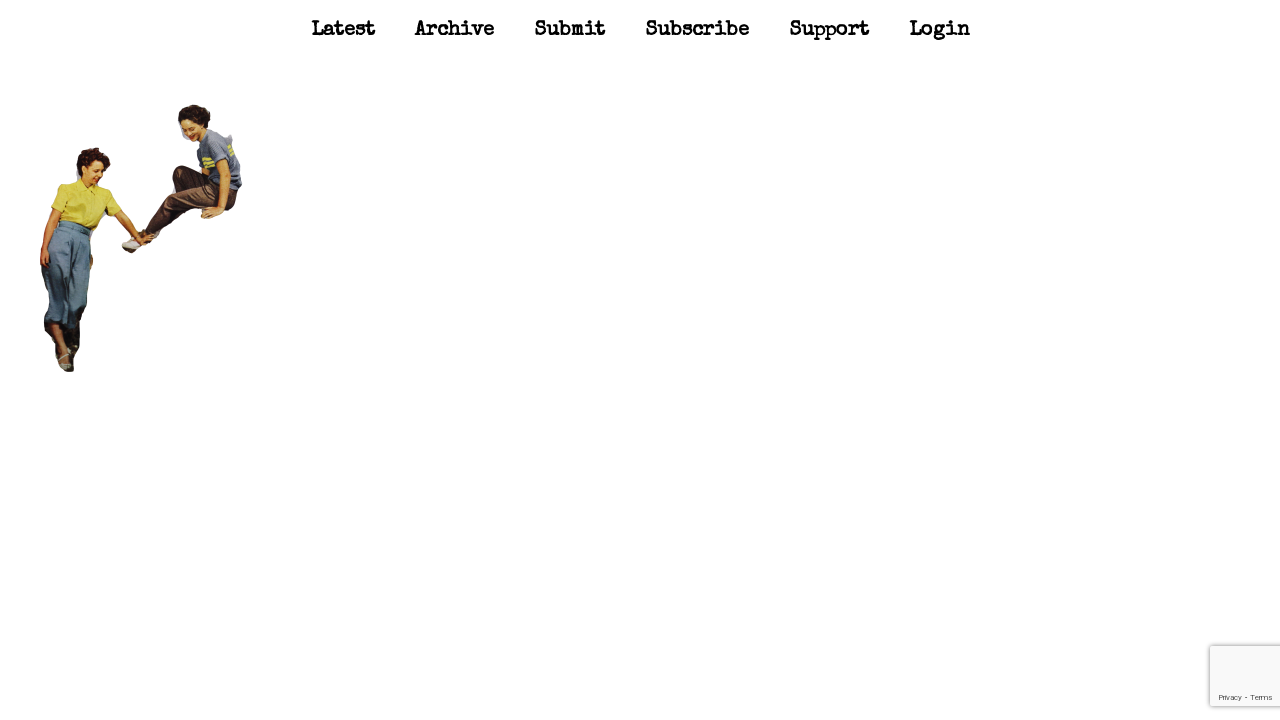

--- FILE ---
content_type: text/html; charset=UTF-8
request_url: https://unavoidabledisaster.com/thing/grils/
body_size: 11393
content:
<!DOCTYPE html>
<html lang="en-US" prefix="og: http://ogp.me/ns# fb: http://ogp.me/ns/fb#">
<head>
	<meta charset="UTF-8">
	<meta name="viewport" content="width=device-width, shrink-to-fit=yes">
	<link rel="profile" href="http://gmpg.org/xfn/11">
	<title>grils &#8211; Unavoidable Disaster</title>
<meta name='robots' content='max-image-preview:large' />
<link rel='dns-prefetch' href='//stats.wp.com' />
<link rel='dns-prefetch' href='//i0.wp.com' />
<link rel="alternate" type="application/rss+xml" title="Unavoidable Disaster &raquo; Feed" href="https://unavoidabledisaster.com/feed/" />
<link rel="alternate" type="application/rss+xml" title="Unavoidable Disaster &raquo; Comments Feed" href="https://unavoidabledisaster.com/comments/feed/" />
<link rel="alternate" type="application/rss+xml" title="Unavoidable Disaster &raquo; grils Comments Feed" href="https://unavoidabledisaster.com/thing/grils/feed/" />
<script type="text/javascript">
window._wpemojiSettings = {"baseUrl":"https:\/\/s.w.org\/images\/core\/emoji\/14.0.0\/72x72\/","ext":".png","svgUrl":"https:\/\/s.w.org\/images\/core\/emoji\/14.0.0\/svg\/","svgExt":".svg","source":{"concatemoji":"https:\/\/unavoidabledisaster.com\/wp-includes\/js\/wp-emoji-release.min.js?ver=6.2.8"}};
/*! This file is auto-generated */
!function(e,a,t){var n,r,o,i=a.createElement("canvas"),p=i.getContext&&i.getContext("2d");function s(e,t){p.clearRect(0,0,i.width,i.height),p.fillText(e,0,0);e=i.toDataURL();return p.clearRect(0,0,i.width,i.height),p.fillText(t,0,0),e===i.toDataURL()}function c(e){var t=a.createElement("script");t.src=e,t.defer=t.type="text/javascript",a.getElementsByTagName("head")[0].appendChild(t)}for(o=Array("flag","emoji"),t.supports={everything:!0,everythingExceptFlag:!0},r=0;r<o.length;r++)t.supports[o[r]]=function(e){if(p&&p.fillText)switch(p.textBaseline="top",p.font="600 32px Arial",e){case"flag":return s("\ud83c\udff3\ufe0f\u200d\u26a7\ufe0f","\ud83c\udff3\ufe0f\u200b\u26a7\ufe0f")?!1:!s("\ud83c\uddfa\ud83c\uddf3","\ud83c\uddfa\u200b\ud83c\uddf3")&&!s("\ud83c\udff4\udb40\udc67\udb40\udc62\udb40\udc65\udb40\udc6e\udb40\udc67\udb40\udc7f","\ud83c\udff4\u200b\udb40\udc67\u200b\udb40\udc62\u200b\udb40\udc65\u200b\udb40\udc6e\u200b\udb40\udc67\u200b\udb40\udc7f");case"emoji":return!s("\ud83e\udef1\ud83c\udffb\u200d\ud83e\udef2\ud83c\udfff","\ud83e\udef1\ud83c\udffb\u200b\ud83e\udef2\ud83c\udfff")}return!1}(o[r]),t.supports.everything=t.supports.everything&&t.supports[o[r]],"flag"!==o[r]&&(t.supports.everythingExceptFlag=t.supports.everythingExceptFlag&&t.supports[o[r]]);t.supports.everythingExceptFlag=t.supports.everythingExceptFlag&&!t.supports.flag,t.DOMReady=!1,t.readyCallback=function(){t.DOMReady=!0},t.supports.everything||(n=function(){t.readyCallback()},a.addEventListener?(a.addEventListener("DOMContentLoaded",n,!1),e.addEventListener("load",n,!1)):(e.attachEvent("onload",n),a.attachEvent("onreadystatechange",function(){"complete"===a.readyState&&t.readyCallback()})),(e=t.source||{}).concatemoji?c(e.concatemoji):e.wpemoji&&e.twemoji&&(c(e.twemoji),c(e.wpemoji)))}(window,document,window._wpemojiSettings);
</script>
<style type="text/css">
img.wp-smiley,
img.emoji {
	display: inline !important;
	border: none !important;
	box-shadow: none !important;
	height: 1em !important;
	width: 1em !important;
	margin: 0 0.07em !important;
	vertical-align: -0.1em !important;
	background: none !important;
	padding: 0 !important;
}
</style>
	<link rel='stylesheet' id='wp-block-library-css' href='https://unavoidabledisaster.com/wp-includes/css/dist/block-library/style.min.css?ver=6.2.8' type='text/css' media='all' />
<style id='wp-block-library-inline-css' type='text/css'>
.has-text-align-justify{text-align:justify;}
</style>
<link rel='stylesheet' id='mediaelement-css' href='https://unavoidabledisaster.com/wp-includes/js/mediaelement/mediaelementplayer-legacy.min.css?ver=4.2.17' type='text/css' media='all' />
<link rel='stylesheet' id='wp-mediaelement-css' href='https://unavoidabledisaster.com/wp-includes/js/mediaelement/wp-mediaelement.min.css?ver=6.2.8' type='text/css' media='all' />
<link rel='stylesheet' id='classic-theme-styles-css' href='https://unavoidabledisaster.com/wp-includes/css/classic-themes.min.css?ver=6.2.8' type='text/css' media='all' />
<style id='global-styles-inline-css' type='text/css'>
body{--wp--preset--color--black: #000000;--wp--preset--color--cyan-bluish-gray: #abb8c3;--wp--preset--color--white: #ffffff;--wp--preset--color--pale-pink: #f78da7;--wp--preset--color--vivid-red: #cf2e2e;--wp--preset--color--luminous-vivid-orange: #ff6900;--wp--preset--color--luminous-vivid-amber: #fcb900;--wp--preset--color--light-green-cyan: #7bdcb5;--wp--preset--color--vivid-green-cyan: #00d084;--wp--preset--color--pale-cyan-blue: #8ed1fc;--wp--preset--color--vivid-cyan-blue: #0693e3;--wp--preset--color--vivid-purple: #9b51e0;--wp--preset--gradient--vivid-cyan-blue-to-vivid-purple: linear-gradient(135deg,rgba(6,147,227,1) 0%,rgb(155,81,224) 100%);--wp--preset--gradient--light-green-cyan-to-vivid-green-cyan: linear-gradient(135deg,rgb(122,220,180) 0%,rgb(0,208,130) 100%);--wp--preset--gradient--luminous-vivid-amber-to-luminous-vivid-orange: linear-gradient(135deg,rgba(252,185,0,1) 0%,rgba(255,105,0,1) 100%);--wp--preset--gradient--luminous-vivid-orange-to-vivid-red: linear-gradient(135deg,rgba(255,105,0,1) 0%,rgb(207,46,46) 100%);--wp--preset--gradient--very-light-gray-to-cyan-bluish-gray: linear-gradient(135deg,rgb(238,238,238) 0%,rgb(169,184,195) 100%);--wp--preset--gradient--cool-to-warm-spectrum: linear-gradient(135deg,rgb(74,234,220) 0%,rgb(151,120,209) 20%,rgb(207,42,186) 40%,rgb(238,44,130) 60%,rgb(251,105,98) 80%,rgb(254,248,76) 100%);--wp--preset--gradient--blush-light-purple: linear-gradient(135deg,rgb(255,206,236) 0%,rgb(152,150,240) 100%);--wp--preset--gradient--blush-bordeaux: linear-gradient(135deg,rgb(254,205,165) 0%,rgb(254,45,45) 50%,rgb(107,0,62) 100%);--wp--preset--gradient--luminous-dusk: linear-gradient(135deg,rgb(255,203,112) 0%,rgb(199,81,192) 50%,rgb(65,88,208) 100%);--wp--preset--gradient--pale-ocean: linear-gradient(135deg,rgb(255,245,203) 0%,rgb(182,227,212) 50%,rgb(51,167,181) 100%);--wp--preset--gradient--electric-grass: linear-gradient(135deg,rgb(202,248,128) 0%,rgb(113,206,126) 100%);--wp--preset--gradient--midnight: linear-gradient(135deg,rgb(2,3,129) 0%,rgb(40,116,252) 100%);--wp--preset--duotone--dark-grayscale: url('#wp-duotone-dark-grayscale');--wp--preset--duotone--grayscale: url('#wp-duotone-grayscale');--wp--preset--duotone--purple-yellow: url('#wp-duotone-purple-yellow');--wp--preset--duotone--blue-red: url('#wp-duotone-blue-red');--wp--preset--duotone--midnight: url('#wp-duotone-midnight');--wp--preset--duotone--magenta-yellow: url('#wp-duotone-magenta-yellow');--wp--preset--duotone--purple-green: url('#wp-duotone-purple-green');--wp--preset--duotone--blue-orange: url('#wp-duotone-blue-orange');--wp--preset--font-size--small: 13px;--wp--preset--font-size--medium: 20px;--wp--preset--font-size--large: 36px;--wp--preset--font-size--x-large: 42px;--wp--preset--spacing--20: 0.44rem;--wp--preset--spacing--30: 0.67rem;--wp--preset--spacing--40: 1rem;--wp--preset--spacing--50: 1.5rem;--wp--preset--spacing--60: 2.25rem;--wp--preset--spacing--70: 3.38rem;--wp--preset--spacing--80: 5.06rem;--wp--preset--shadow--natural: 6px 6px 9px rgba(0, 0, 0, 0.2);--wp--preset--shadow--deep: 12px 12px 50px rgba(0, 0, 0, 0.4);--wp--preset--shadow--sharp: 6px 6px 0px rgba(0, 0, 0, 0.2);--wp--preset--shadow--outlined: 6px 6px 0px -3px rgba(255, 255, 255, 1), 6px 6px rgba(0, 0, 0, 1);--wp--preset--shadow--crisp: 6px 6px 0px rgba(0, 0, 0, 1);}:where(.is-layout-flex){gap: 0.5em;}body .is-layout-flow > .alignleft{float: left;margin-inline-start: 0;margin-inline-end: 2em;}body .is-layout-flow > .alignright{float: right;margin-inline-start: 2em;margin-inline-end: 0;}body .is-layout-flow > .aligncenter{margin-left: auto !important;margin-right: auto !important;}body .is-layout-constrained > .alignleft{float: left;margin-inline-start: 0;margin-inline-end: 2em;}body .is-layout-constrained > .alignright{float: right;margin-inline-start: 2em;margin-inline-end: 0;}body .is-layout-constrained > .aligncenter{margin-left: auto !important;margin-right: auto !important;}body .is-layout-constrained > :where(:not(.alignleft):not(.alignright):not(.alignfull)){max-width: var(--wp--style--global--content-size);margin-left: auto !important;margin-right: auto !important;}body .is-layout-constrained > .alignwide{max-width: var(--wp--style--global--wide-size);}body .is-layout-flex{display: flex;}body .is-layout-flex{flex-wrap: wrap;align-items: center;}body .is-layout-flex > *{margin: 0;}:where(.wp-block-columns.is-layout-flex){gap: 2em;}.has-black-color{color: var(--wp--preset--color--black) !important;}.has-cyan-bluish-gray-color{color: var(--wp--preset--color--cyan-bluish-gray) !important;}.has-white-color{color: var(--wp--preset--color--white) !important;}.has-pale-pink-color{color: var(--wp--preset--color--pale-pink) !important;}.has-vivid-red-color{color: var(--wp--preset--color--vivid-red) !important;}.has-luminous-vivid-orange-color{color: var(--wp--preset--color--luminous-vivid-orange) !important;}.has-luminous-vivid-amber-color{color: var(--wp--preset--color--luminous-vivid-amber) !important;}.has-light-green-cyan-color{color: var(--wp--preset--color--light-green-cyan) !important;}.has-vivid-green-cyan-color{color: var(--wp--preset--color--vivid-green-cyan) !important;}.has-pale-cyan-blue-color{color: var(--wp--preset--color--pale-cyan-blue) !important;}.has-vivid-cyan-blue-color{color: var(--wp--preset--color--vivid-cyan-blue) !important;}.has-vivid-purple-color{color: var(--wp--preset--color--vivid-purple) !important;}.has-black-background-color{background-color: var(--wp--preset--color--black) !important;}.has-cyan-bluish-gray-background-color{background-color: var(--wp--preset--color--cyan-bluish-gray) !important;}.has-white-background-color{background-color: var(--wp--preset--color--white) !important;}.has-pale-pink-background-color{background-color: var(--wp--preset--color--pale-pink) !important;}.has-vivid-red-background-color{background-color: var(--wp--preset--color--vivid-red) !important;}.has-luminous-vivid-orange-background-color{background-color: var(--wp--preset--color--luminous-vivid-orange) !important;}.has-luminous-vivid-amber-background-color{background-color: var(--wp--preset--color--luminous-vivid-amber) !important;}.has-light-green-cyan-background-color{background-color: var(--wp--preset--color--light-green-cyan) !important;}.has-vivid-green-cyan-background-color{background-color: var(--wp--preset--color--vivid-green-cyan) !important;}.has-pale-cyan-blue-background-color{background-color: var(--wp--preset--color--pale-cyan-blue) !important;}.has-vivid-cyan-blue-background-color{background-color: var(--wp--preset--color--vivid-cyan-blue) !important;}.has-vivid-purple-background-color{background-color: var(--wp--preset--color--vivid-purple) !important;}.has-black-border-color{border-color: var(--wp--preset--color--black) !important;}.has-cyan-bluish-gray-border-color{border-color: var(--wp--preset--color--cyan-bluish-gray) !important;}.has-white-border-color{border-color: var(--wp--preset--color--white) !important;}.has-pale-pink-border-color{border-color: var(--wp--preset--color--pale-pink) !important;}.has-vivid-red-border-color{border-color: var(--wp--preset--color--vivid-red) !important;}.has-luminous-vivid-orange-border-color{border-color: var(--wp--preset--color--luminous-vivid-orange) !important;}.has-luminous-vivid-amber-border-color{border-color: var(--wp--preset--color--luminous-vivid-amber) !important;}.has-light-green-cyan-border-color{border-color: var(--wp--preset--color--light-green-cyan) !important;}.has-vivid-green-cyan-border-color{border-color: var(--wp--preset--color--vivid-green-cyan) !important;}.has-pale-cyan-blue-border-color{border-color: var(--wp--preset--color--pale-cyan-blue) !important;}.has-vivid-cyan-blue-border-color{border-color: var(--wp--preset--color--vivid-cyan-blue) !important;}.has-vivid-purple-border-color{border-color: var(--wp--preset--color--vivid-purple) !important;}.has-vivid-cyan-blue-to-vivid-purple-gradient-background{background: var(--wp--preset--gradient--vivid-cyan-blue-to-vivid-purple) !important;}.has-light-green-cyan-to-vivid-green-cyan-gradient-background{background: var(--wp--preset--gradient--light-green-cyan-to-vivid-green-cyan) !important;}.has-luminous-vivid-amber-to-luminous-vivid-orange-gradient-background{background: var(--wp--preset--gradient--luminous-vivid-amber-to-luminous-vivid-orange) !important;}.has-luminous-vivid-orange-to-vivid-red-gradient-background{background: var(--wp--preset--gradient--luminous-vivid-orange-to-vivid-red) !important;}.has-very-light-gray-to-cyan-bluish-gray-gradient-background{background: var(--wp--preset--gradient--very-light-gray-to-cyan-bluish-gray) !important;}.has-cool-to-warm-spectrum-gradient-background{background: var(--wp--preset--gradient--cool-to-warm-spectrum) !important;}.has-blush-light-purple-gradient-background{background: var(--wp--preset--gradient--blush-light-purple) !important;}.has-blush-bordeaux-gradient-background{background: var(--wp--preset--gradient--blush-bordeaux) !important;}.has-luminous-dusk-gradient-background{background: var(--wp--preset--gradient--luminous-dusk) !important;}.has-pale-ocean-gradient-background{background: var(--wp--preset--gradient--pale-ocean) !important;}.has-electric-grass-gradient-background{background: var(--wp--preset--gradient--electric-grass) !important;}.has-midnight-gradient-background{background: var(--wp--preset--gradient--midnight) !important;}.has-small-font-size{font-size: var(--wp--preset--font-size--small) !important;}.has-medium-font-size{font-size: var(--wp--preset--font-size--medium) !important;}.has-large-font-size{font-size: var(--wp--preset--font-size--large) !important;}.has-x-large-font-size{font-size: var(--wp--preset--font-size--x-large) !important;}
.wp-block-navigation a:where(:not(.wp-element-button)){color: inherit;}
:where(.wp-block-columns.is-layout-flex){gap: 2em;}
.wp-block-pullquote{font-size: 1.5em;line-height: 1.6;}
</style>
<link rel='stylesheet' id='advanced_admin_search_style-css' href='https://unavoidabledisaster.com/wp-content/plugins/advanced-admin-search/css/style.css?ver=6.2.8' type='text/css' media='all' />
<link rel='stylesheet' id='wp-ulike-css' href='https://unavoidabledisaster.com/wp-content/plugins/wp-ulike/assets/css/wp-ulike.min.css?ver=4.8.3.1' type='text/css' media='all' />
<link rel='stylesheet' id='understrap-styles-css' href='https://unavoidabledisaster.com/wp-content/themes/unavoidable-disaster/css/theme.min.css?ver=0.9.0.1585843433' type='text/css' media='all' />
<link rel='stylesheet' id='site-specific-styles-css' href='https://unavoidabledisaster.com/wp-content/themes/unavoidable-disaster/css/site.css?ver=1623261716' type='text/css' media='all' />
<link rel='stylesheet' id='taxopress-frontend-css-css' href='https://unavoidabledisaster.com/wp-content/plugins/simple-tags/assets/frontend/css/frontend.css?ver=3.42.0' type='text/css' media='all' />
<link rel='stylesheet' id='mycred-front-css' href='https://unavoidabledisaster.com/wp-content/plugins/mycred/assets/css/mycred-front.css?ver=2.9.7.3' type='text/css' media='all' />
<link rel='stylesheet' id='mycred-social-share-icons-css' href='https://unavoidabledisaster.com/wp-content/plugins/mycred/assets/css/mycred-social-icons.css?ver=2.9.7.3' type='text/css' media='all' />
<link rel='stylesheet' id='mycred-social-share-style-css' href='https://unavoidabledisaster.com/wp-content/plugins/mycred/assets/css/mycred-social-share.css?ver=2.9.7.3' type='text/css' media='all' />
<link rel='stylesheet' id='um_modal-css' href='https://unavoidabledisaster.com/wp-content/plugins/ultimate-member/assets/css/um-modal.min.css?ver=2.11.1' type='text/css' media='all' />
<link rel='stylesheet' id='um_ui-css' href='https://unavoidabledisaster.com/wp-content/plugins/ultimate-member/assets/libs/jquery-ui/jquery-ui.min.css?ver=1.13.2' type='text/css' media='all' />
<link rel='stylesheet' id='um_tipsy-css' href='https://unavoidabledisaster.com/wp-content/plugins/ultimate-member/assets/libs/tipsy/tipsy.min.css?ver=1.0.0a' type='text/css' media='all' />
<link rel='stylesheet' id='um_raty-css' href='https://unavoidabledisaster.com/wp-content/plugins/ultimate-member/assets/libs/raty/um-raty.min.css?ver=2.6.0' type='text/css' media='all' />
<link rel='stylesheet' id='select2-css' href='https://unavoidabledisaster.com/wp-content/plugins/ultimate-member/assets/libs/select2/select2.min.css?ver=4.0.13' type='text/css' media='all' />
<link rel='stylesheet' id='um_fileupload-css' href='https://unavoidabledisaster.com/wp-content/plugins/ultimate-member/assets/css/um-fileupload.min.css?ver=2.11.1' type='text/css' media='all' />
<link rel='stylesheet' id='um_confirm-css' href='https://unavoidabledisaster.com/wp-content/plugins/ultimate-member/assets/libs/um-confirm/um-confirm.min.css?ver=1.0' type='text/css' media='all' />
<link rel='stylesheet' id='um_datetime-css' href='https://unavoidabledisaster.com/wp-content/plugins/ultimate-member/assets/libs/pickadate/default.min.css?ver=3.6.2' type='text/css' media='all' />
<link rel='stylesheet' id='um_datetime_date-css' href='https://unavoidabledisaster.com/wp-content/plugins/ultimate-member/assets/libs/pickadate/default.date.min.css?ver=3.6.2' type='text/css' media='all' />
<link rel='stylesheet' id='um_datetime_time-css' href='https://unavoidabledisaster.com/wp-content/plugins/ultimate-member/assets/libs/pickadate/default.time.min.css?ver=3.6.2' type='text/css' media='all' />
<link rel='stylesheet' id='um_fonticons_ii-css' href='https://unavoidabledisaster.com/wp-content/plugins/ultimate-member/assets/libs/legacy/fonticons/fonticons-ii.min.css?ver=2.11.1' type='text/css' media='all' />
<link rel='stylesheet' id='um_fonticons_fa-css' href='https://unavoidabledisaster.com/wp-content/plugins/ultimate-member/assets/libs/legacy/fonticons/fonticons-fa.min.css?ver=2.11.1' type='text/css' media='all' />
<link rel='stylesheet' id='um_fontawesome-css' href='https://unavoidabledisaster.com/wp-content/plugins/ultimate-member/assets/css/um-fontawesome.min.css?ver=6.5.2' type='text/css' media='all' />
<link rel='stylesheet' id='um_common-css' href='https://unavoidabledisaster.com/wp-content/plugins/ultimate-member/assets/css/common.min.css?ver=2.11.1' type='text/css' media='all' />
<link rel='stylesheet' id='um_responsive-css' href='https://unavoidabledisaster.com/wp-content/plugins/ultimate-member/assets/css/um-responsive.min.css?ver=2.11.1' type='text/css' media='all' />
<link rel='stylesheet' id='um_styles-css' href='https://unavoidabledisaster.com/wp-content/plugins/ultimate-member/assets/css/um-styles.min.css?ver=2.11.1' type='text/css' media='all' />
<link rel='stylesheet' id='um_crop-css' href='https://unavoidabledisaster.com/wp-content/plugins/ultimate-member/assets/libs/cropper/cropper.min.css?ver=1.6.1' type='text/css' media='all' />
<link rel='stylesheet' id='um_profile-css' href='https://unavoidabledisaster.com/wp-content/plugins/ultimate-member/assets/css/um-profile.min.css?ver=2.11.1' type='text/css' media='all' />
<link rel='stylesheet' id='um_account-css' href='https://unavoidabledisaster.com/wp-content/plugins/ultimate-member/assets/css/um-account.min.css?ver=2.11.1' type='text/css' media='all' />
<link rel='stylesheet' id='um_misc-css' href='https://unavoidabledisaster.com/wp-content/plugins/ultimate-member/assets/css/um-misc.min.css?ver=2.11.1' type='text/css' media='all' />
<link rel='stylesheet' id='um_default_css-css' href='https://unavoidabledisaster.com/wp-content/plugins/ultimate-member/assets/css/um-old-default.min.css?ver=2.11.1' type='text/css' media='all' />
<link rel='stylesheet' id='social-logos-css' href='https://unavoidabledisaster.com/wp-content/plugins/jetpack/_inc/social-logos/social-logos.min.css?ver=12.8.2' type='text/css' media='all' />
<link rel='stylesheet' id='jetpack_css-css' href='https://unavoidabledisaster.com/wp-content/plugins/jetpack/css/jetpack.css?ver=12.8.2' type='text/css' media='all' />
<script type='text/javascript' src='https://unavoidabledisaster.com/wp-content/plugins/jquery-manager/assets/js/jquery-3.5.1.min.js' id='jquery-core-js'></script>
<script type='text/javascript' src='https://unavoidabledisaster.com/wp-content/plugins/jquery-manager/assets/js/jquery-migrate-3.3.0.min.js' id='jquery-migrate-js'></script>
<script type='text/javascript' id='advanced_admin_desktop_search_script-js-extra'>
/* <![CDATA[ */
var advanced_admin_search = {"ajaxurl":"https:\/\/unavoidabledisaster.com\/wp-admin\/admin-ajax.php","ajax_nonce":"38eb3848fe"};
/* ]]> */
</script>
<script type='text/javascript' src='https://unavoidabledisaster.com/wp-content/plugins/advanced-admin-search/js/jquery-admin-desktop-search.js?ver=6.2.8' id='advanced_admin_desktop_search_script-js'></script>
<script type='text/javascript' id='advanced_admin_mobile_search_script-js-extra'>
/* <![CDATA[ */
var advanced_admin_search = {"ajaxurl":"https:\/\/unavoidabledisaster.com\/wp-admin\/admin-ajax.php","ajax_nonce":"38eb3848fe"};
/* ]]> */
</script>
<script type='text/javascript' src='https://unavoidabledisaster.com/wp-content/plugins/advanced-admin-search/js/jquery-admin-mobile-search.js?ver=6.2.8' id='advanced_admin_mobile_search_script-js'></script>
<script type='text/javascript' id='advanced_admin_page_search_script-js-extra'>
/* <![CDATA[ */
var advanced_admin_search = {"ajaxurl":"https:\/\/unavoidabledisaster.com\/wp-admin\/admin-ajax.php","ajax_nonce":"38eb3848fe"};
/* ]]> */
</script>
<script type='text/javascript' src='https://unavoidabledisaster.com/wp-content/plugins/advanced-admin-search/js/jquery-admin-page-search.js?ver=6.2.8' id='advanced_admin_page_search_script-js'></script>
<script type='text/javascript' src='https://unavoidabledisaster.com/wp-content/themes/unavoidable-disaster/js/site.js?ver=1623186960' id='site-specific-scripts-js'></script>
<script type='text/javascript' src='https://unavoidabledisaster.com/wp-content/plugins/simple-tags/assets/frontend/js/frontend.js?ver=3.42.0' id='taxopress-frontend-js-js'></script>
<script type='text/javascript' src='https://unavoidabledisaster.com/wp-content/plugins/mycred/addons/badges/assets/js/front.js?ver=1.3' id='mycred-badge-front-js'></script>
<script type='text/javascript' src='https://unavoidabledisaster.com/wp-content/plugins/ultimate-member/assets/js/um-gdpr.min.js?ver=2.11.1' id='um-gdpr-js'></script>
<link rel="https://api.w.org/" href="https://unavoidabledisaster.com/wp-json/" /><link rel="alternate" type="application/json" href="https://unavoidabledisaster.com/wp-json/wp/v2/thing/4477" /><link rel="EditURI" type="application/rsd+xml" title="RSD" href="https://unavoidabledisaster.com/xmlrpc.php?rsd" />
<link rel="wlwmanifest" type="application/wlwmanifest+xml" href="https://unavoidabledisaster.com/wp-includes/wlwmanifest.xml" />
<meta name="generator" content="WordPress 6.2.8" />
<link rel="canonical" href="https://unavoidabledisaster.com/thing/grils/" />
<link rel='shortlink' href='https://unavoidabledisaster.com/?p=4477' />
<link rel="alternate" type="application/json+oembed" href="https://unavoidabledisaster.com/wp-json/oembed/1.0/embed?url=https%3A%2F%2Funavoidabledisaster.com%2Fthing%2Fgrils%2F" />
<link rel="alternate" type="text/xml+oembed" href="https://unavoidabledisaster.com/wp-json/oembed/1.0/embed?url=https%3A%2F%2Funavoidabledisaster.com%2Fthing%2Fgrils%2F&#038;format=xml" />
<!-- start Simple Custom CSS and JS -->
<style type="text/css">
.wtf-2021-11 {
  width: 400px;
  max-width: 400px;
  height: 900px;
  max-height: 900px;
  padding: 10px;
}

.wtf-2021-11 h1 {
 font-size: 25px;
 text-align: center;
}

.wtf-2021-11 .body {
  font-size: 14px;
}

.wtf-2021-11 .body p {
  text-indent: 25px;
  margin-bottom: 0.1rem;
  text-indent: 20px;
}
</style>
<!-- end Simple Custom CSS and JS -->
<!-- start Simple Custom CSS and JS -->
<style type="text/css">
.wtf-2021-07 {
  width: 725px;
  max-width: 725px;
  height: 900px;
  max-height: 900px;
  padding: 10px;
}

.wtf-2021-07 h1 {
 font-size: 25px;
 text-align: center;
}

.wtf-2021-07 .body {
  font-size: 14px;
}

.wtf-2021-07 .body p {
  text-indent: 25px;
  margin-bottom: 0.1rem;
  text-indent: 20px;
}
</style>
<!-- end Simple Custom CSS and JS -->
<!-- start Simple Custom CSS and JS -->
<style type="text/css">
.wtf-2021-06 {
  width: 475px;
  max-width: 475px;
  height: 900px;
  max-height: 900px;
  padding: 10px;
}

.wtf-2021-06 h1 {
 font-size: 25px;
 text-align: center;
}

.wtf-2021-06 .body {
  font-size: 15px;
}

.wtf-2021-06 .body p {
  text-indent: 25px;
  margin-bottom: 0.1rem;
  text-indent: 20px;
}

.wtf-2021-06:hover {
    text-shadow: 0 0 1px black, -8px -4px cyan, 8px 4px red;
    color: #666;
    filter: blue(0.25px);
}
.wtf-2021-06 {
    text-shadow: 0 0 0 black, 0 0 red, 0 0 cyan;
    transition: all 2s;
    color: black;
    filter: blur(0);
}</style>
<!-- end Simple Custom CSS and JS -->
<!-- start Simple Custom CSS and JS -->
<style type="text/css">
.wtf-2021-04 {
  width: 500px;
  max-width: 500px;
  height: 900px;
  max-height: 900px;
  padding: 10px;
}

.wtf-2021-04 h1 {
 font-size: 25px;
 text-align: center;
}

.wtf-2021-04 .body {
  font-size: 14px;
}

.wtf-2021-04 .body p {
  text-indent: 25px;
  margin-bottom: 0.1rem;
  text-indent: 20px;
}
</style>
<!-- end Simple Custom CSS and JS -->
<!-- start Simple Custom CSS and JS -->
<style type="text/css">
.wtf-2021-02 {
  width: 1190px;
  max-width: 1190px;
  height: 400px;
  max-height: 400px;
  padding: 10px;
}

.wtf-2021-02 h1 {
 font-size: 25px;
 text-align: center;
}

.wtf-2021-02 .body {
  font-size: 16px;
  column-count: 3;
  text-align: justify;
  text-justify: inter-character;
}

.wtf-2021-02 .body p {
  text-indent: 25px;
  margin-bottom: 0.1rem;
  text-indent: 20px;
}
</style>
<!-- end Simple Custom CSS and JS -->
<!-- start Simple Custom CSS and JS -->
<style type="text/css">
.wtf-2021-01 {
  width: 400px;
  max-width: 400px;
  height: 895px;
  max-height: 895px;
  padding: 10px;
}

.wtf-2021-01 h1 {
 font-size: 25px;
 text-align: center;
}

.wtf-2021-01 .body {
  font-size: 16px;
}

.wtf-2021-01 .body p {
  text-indent: 25px;
  margin-bottom: 0.1rem;
  text-indent: 20px;
}
</style>
<!-- end Simple Custom CSS and JS -->
<!-- start Simple Custom CSS and JS -->
<style type="text/css">
.wtf-2020-12 {
  width: 390px;
  height: 125px;
  background-color: black;
  color: white;
/*   border: solid 1px red; */
  padding: 10px;
  overflow: hidden;
  hyphens: auto;
  text-align: center;
}

.wtf-2020-12 img {
  height: auto;
  width: 100%
}

.wtf-2020-12 .spacer {
  height: 125px;
}

.wtf-2020-12 .text {
  animation-name: ticker-scroll;
  animation-duration: 100s;
  animation-iteration-count: infinite;
  animation-timing-function: linear;
}

@keyframes ticker-scroll {
  from {
    transition: none;
  }
  to {
    transform: translateY(-100%);
  }
}
</style>
<!-- end Simple Custom CSS and JS -->
<!-- start Simple Custom CSS and JS -->
<style type="text/css">
/* November's WTF */

.wtf-2020-11 {
  width: 620px;
  max-width: 620px;
  height: 895px;
  max-height: 895px;
  /*overflow: hidden;*/
  padding: 10px;
}

.wtf-2020-11 h1 {
 font-size: 30px;
 text-align: center;
}

.wtf-2020-11 .body {
  font-size: 16px;
}

.wtf-2020-11 .body p {
  text-indent: 25px;
  margin-bottom: 0.1rem;
}

#try-again-button {
    font-size: 10px;
    z-index: 1000;
}
</style>
<!-- end Simple Custom CSS and JS -->
<!-- start Simple Custom CSS and JS -->
<script type="text/javascript">
$("body.postid-5322").ready(function(){

  console.log("2021-07 JS");
  
  var IMAGE_BASE = "https://unavoidabledisaster.com/wp-content/uploads/2021/07/";

  var IMAGES = [
      "2021-07-normal-mask-vote.png",
      "2021-07-normal-mask-trump.png",
      "2021-07-normal-mask-trouble.png",
      "2021-07-normal-mask-stach.png",
      "2021-07-normal-mask-smiley.png",
      "2021-07-normal-mask-smile.png",
      "2021-07-normal-mask-skull.png",
      "2021-07-normal-mask-pride.png",
      "2021-07-normal-mask-lips.png",
      "2021-07-normal-mask-grit.png",
      "2021-07-normal-mask-glamor.png",
      "2021-07-normal-mask-drool.png",
      "2021-07-normal-mask-britney.png",
      "2021-07-normal-mask-blank.png"
  ]
  
  // disable image caching
  $(".2021-07-cover-mask .elementor-image img").removeAttr("loading");
  $(".2021-07-cover-mask .elementor-image img").removeAttr("srcset")
  
  // replace image on mouseover
  $(".elementor-element.2021-07-cover .content .image").mouseenter(function(){
    var image = IMAGE_BASE + IMAGES[Math.floor(Math.random()*IMAGES.length)];                                                                           
    console.log("change: " + image);
    $(".2021-07-cover-mask .elementor-image img").attr("src", image);
  })
  $(".elementor-element.2021-07-cover .content .image").click(function(){
    var image = IMAGE_BASE + IMAGES[Math.floor(Math.random()*IMAGES.length)];                                                                           
    console.log("change: " + image);
    $(".2021-07-cover-mask .elementor-image img").attr("src", image);
  })
  
});</script>
<!-- end Simple Custom CSS and JS -->
<!-- start Simple Custom CSS and JS -->
<script type="text/javascript">
$("body.postid-4328").ready(function(){
  $("video#cover-video").prop('muted', true);
  $("button#cover-video-mute").html("Listen");

  $("button#cover-video-mute").click( function (){
    if( $("video#cover-video").prop('muted') ) {
      $("video#cover-video").prop('muted', false);
      $("button#cover-video-mute").html("Mute");
    } else {
      $("video#cover-video").prop('muted', true);
      $("button#cover-video-mute").html("Listen");
    }
  });
});</script>
<!-- end Simple Custom CSS and JS -->
<!-- start Simple Custom CSS and JS -->
<script type="text/javascript">
$("body.postid-4386").ready(function(){
  $("article.post-4338 .content .image").click(function(){
      setTimeout(function(){
          if ($("article.post-4338 .metadata").hasClass("show")) {
              $("article.post-4338 .metadata video").trigger('play');
          } else {
              $("article.post-4338 .metadata video").trigger('pause');
          }
      }, 250)
  })
})</script>
<!-- end Simple Custom CSS and JS -->
<!-- start Simple Custom CSS and JS -->
<script type="text/javascript">
/* October 2020 - Code to randomly sample for a description of the issue. 
   Expecting HTML like this:
   
   <div class="wes-font wtf-2020-11">
     <h1>Now More Than Ever</h1>
     <div class="body"></div>
   </div>

 */

function loadWhatIsThis() {
  minWords = 280;
  maxWords = 290;
  url = "https://unavoidabledisaster.com/wp-content/uploads/2020/10/all-sentencees-from-all-issues.txt";
  $(".wtf-2020-11 .body").html('');
  $.get(url, function(data){
    // split up our text file into an array
    var textLines = data.split('\n');
    // build up our text line, starting with a zinger
    var bodyText = 'This is Unavoidable Disaster. ';
    var wordCount = bodyText.split(" ").length;
    var newText, thisCount;
    // loop until we are in the right range of words
    while (wordCount <= minWords) {
      newText = textLines[Math.floor(Math.random() * textLines.length)] + ' ';
      thisCount = newText.split(" ").length;
	  // console.log("wordCount:", wordCount, "thisCount:", thisCount);
      if (wordCount + thisCount <= maxWords) {
        // if this doesn't exceed maxWords, 
        // add to count
        wordCount += thisCount;
        // add to bodyText
        bodyText += newText;
        // 1 in 5 chance we append what we have as a paragrapy
        if (Math.random() < 0.2) {
          $(".wtf-2020-11 .body").append("<p>" + bodyText);
          bodyText = "";
        }
      }
    }
    // add one more zinger
    bodyText += 'That is all.';
    // append the rest as a paragrapy
    $(".wtf-2020-11 .body").append("<p>" + bodyText);
  });
}

$("body.postid-3855").ready(function(){
  if ($(".wtf-2020-11").length) {
    loadWhatIsThis();
    // make button reload this thing
    $("#try-again-button").click(function(){
      loadWhatIsThis();
    })
  }
});
</script>
<!-- end Simple Custom CSS and JS -->
	<link rel="preconnect" href="https://fonts.googleapis.com">
	<link rel="preconnect" href="https://fonts.gstatic.com">
		<style>img#wpstats{display:none}</style>
		<meta name="mobile-web-app-capable" content="yes">
<meta name="apple-mobile-web-app-capable" content="yes">
<meta name="apple-mobile-web-app-title" content="Unavoidable Disaster - Let&#039;s get back to &quot;normal,&quot; back to your regularly scheduled privilege and oppression.">
<meta name="generator" content="Elementor 3.23.4; features: additional_custom_breakpoints, e_lazyload; settings: css_print_method-external, google_font-enabled, font_display-auto">
<style type="text/css">a.st_tag, a.internal_tag, .st_tag, .internal_tag { text-decoration: underline !important; }</style>			<style>
				.e-con.e-parent:nth-of-type(n+4):not(.e-lazyloaded):not(.e-no-lazyload),
				.e-con.e-parent:nth-of-type(n+4):not(.e-lazyloaded):not(.e-no-lazyload) * {
					background-image: none !important;
				}
				@media screen and (max-height: 1024px) {
					.e-con.e-parent:nth-of-type(n+3):not(.e-lazyloaded):not(.e-no-lazyload),
					.e-con.e-parent:nth-of-type(n+3):not(.e-lazyloaded):not(.e-no-lazyload) * {
						background-image: none !important;
					}
				}
				@media screen and (max-height: 640px) {
					.e-con.e-parent:nth-of-type(n+2):not(.e-lazyloaded):not(.e-no-lazyload),
					.e-con.e-parent:nth-of-type(n+2):not(.e-lazyloaded):not(.e-no-lazyload) * {
						background-image: none !important;
					}
				}
			</style>
			<link rel="icon" href="https://i0.wp.com/unavoidabledisaster.com/wp-content/uploads/2020/03/cropped-skull-issue.png?fit=32%2C32&#038;ssl=1" sizes="32x32" />
<link rel="icon" href="https://i0.wp.com/unavoidabledisaster.com/wp-content/uploads/2020/03/cropped-skull-issue.png?fit=192%2C192&#038;ssl=1" sizes="192x192" />
<link rel="apple-touch-icon" href="https://i0.wp.com/unavoidabledisaster.com/wp-content/uploads/2020/03/cropped-skull-issue.png?fit=180%2C180&#038;ssl=1" />
<meta name="msapplication-TileImage" content="https://i0.wp.com/unavoidabledisaster.com/wp-content/uploads/2020/03/cropped-skull-issue.png?fit=270%2C270&#038;ssl=1" />
	<style id="egf-frontend-styles" type="text/css">
		p {} h1 {} h2 {} h3 {} h4 {} h5 {} h6 {} 	</style>
	
<!-- START - Open Graph and Twitter Card Tags 3.3.7 -->
 <!-- Facebook Open Graph -->
  <meta property="og:locale" content="en_US"/>
  <meta property="og:site_name" content="Unavoidable Disaster"/>
  <meta property="og:title" content="grils"/>
  <meta property="og:url" content="https://unavoidabledisaster.com/thing/grils/"/>
  <meta property="og:type" content="article"/>
  <meta property="og:description" content="grils ~"/>
  <meta property="og:image" content="https://unavoidabledisaster.com/wp-content/uploads/2020/12/girls-on-rock.png"/>
  <meta property="og:image:url" content="https://unavoidabledisaster.com/wp-content/uploads/2020/12/girls-on-rock.png"/>
  <meta property="og:image:secure_url" content="https://unavoidabledisaster.com/wp-content/uploads/2020/12/girls-on-rock.png"/>
  <meta property="article:publisher" content="https://www.facebook.com/groups/unavoidabledisaster/"/>
 <!-- Google+ / Schema.org -->
 <!-- Twitter Cards -->
  <meta name="twitter:title" content="grils"/>
  <meta name="twitter:url" content="https://unavoidabledisaster.com/thing/grils/"/>
  <meta name="twitter:description" content="grils ~"/>
  <meta name="twitter:image" content="https://unavoidabledisaster.com/wp-content/uploads/2020/12/girls-on-rock.png"/>
  <meta name="twitter:card" content="summary_large_image"/>
  <meta name="twitter:site" content="@unavoidabled"/>
 <!-- SEO -->
  <link rel="canonical" href="https://unavoidabledisaster.com/thing/grils/"/>
  <meta name="description" content="grils ~"/>
 <!-- Misc. tags -->
 <!-- is_singular -->
<!-- END - Open Graph and Twitter Card Tags 3.3.7 -->
	
</head>

<body class="thing-template-default single single-thing postid-4477 wp-embed-responsive elementor-default elementor-kit-52" itemscope itemtype="http://schema.org/WebSite">
<svg xmlns="http://www.w3.org/2000/svg" viewBox="0 0 0 0" width="0" height="0" focusable="false" role="none" style="visibility: hidden; position: absolute; left: -9999px; overflow: hidden;" ><defs><filter id="wp-duotone-dark-grayscale"><feColorMatrix color-interpolation-filters="sRGB" type="matrix" values=" .299 .587 .114 0 0 .299 .587 .114 0 0 .299 .587 .114 0 0 .299 .587 .114 0 0 " /><feComponentTransfer color-interpolation-filters="sRGB" ><feFuncR type="table" tableValues="0 0.49803921568627" /><feFuncG type="table" tableValues="0 0.49803921568627" /><feFuncB type="table" tableValues="0 0.49803921568627" /><feFuncA type="table" tableValues="1 1" /></feComponentTransfer><feComposite in2="SourceGraphic" operator="in" /></filter></defs></svg><svg xmlns="http://www.w3.org/2000/svg" viewBox="0 0 0 0" width="0" height="0" focusable="false" role="none" style="visibility: hidden; position: absolute; left: -9999px; overflow: hidden;" ><defs><filter id="wp-duotone-grayscale"><feColorMatrix color-interpolation-filters="sRGB" type="matrix" values=" .299 .587 .114 0 0 .299 .587 .114 0 0 .299 .587 .114 0 0 .299 .587 .114 0 0 " /><feComponentTransfer color-interpolation-filters="sRGB" ><feFuncR type="table" tableValues="0 1" /><feFuncG type="table" tableValues="0 1" /><feFuncB type="table" tableValues="0 1" /><feFuncA type="table" tableValues="1 1" /></feComponentTransfer><feComposite in2="SourceGraphic" operator="in" /></filter></defs></svg><svg xmlns="http://www.w3.org/2000/svg" viewBox="0 0 0 0" width="0" height="0" focusable="false" role="none" style="visibility: hidden; position: absolute; left: -9999px; overflow: hidden;" ><defs><filter id="wp-duotone-purple-yellow"><feColorMatrix color-interpolation-filters="sRGB" type="matrix" values=" .299 .587 .114 0 0 .299 .587 .114 0 0 .299 .587 .114 0 0 .299 .587 .114 0 0 " /><feComponentTransfer color-interpolation-filters="sRGB" ><feFuncR type="table" tableValues="0.54901960784314 0.98823529411765" /><feFuncG type="table" tableValues="0 1" /><feFuncB type="table" tableValues="0.71764705882353 0.25490196078431" /><feFuncA type="table" tableValues="1 1" /></feComponentTransfer><feComposite in2="SourceGraphic" operator="in" /></filter></defs></svg><svg xmlns="http://www.w3.org/2000/svg" viewBox="0 0 0 0" width="0" height="0" focusable="false" role="none" style="visibility: hidden; position: absolute; left: -9999px; overflow: hidden;" ><defs><filter id="wp-duotone-blue-red"><feColorMatrix color-interpolation-filters="sRGB" type="matrix" values=" .299 .587 .114 0 0 .299 .587 .114 0 0 .299 .587 .114 0 0 .299 .587 .114 0 0 " /><feComponentTransfer color-interpolation-filters="sRGB" ><feFuncR type="table" tableValues="0 1" /><feFuncG type="table" tableValues="0 0.27843137254902" /><feFuncB type="table" tableValues="0.5921568627451 0.27843137254902" /><feFuncA type="table" tableValues="1 1" /></feComponentTransfer><feComposite in2="SourceGraphic" operator="in" /></filter></defs></svg><svg xmlns="http://www.w3.org/2000/svg" viewBox="0 0 0 0" width="0" height="0" focusable="false" role="none" style="visibility: hidden; position: absolute; left: -9999px; overflow: hidden;" ><defs><filter id="wp-duotone-midnight"><feColorMatrix color-interpolation-filters="sRGB" type="matrix" values=" .299 .587 .114 0 0 .299 .587 .114 0 0 .299 .587 .114 0 0 .299 .587 .114 0 0 " /><feComponentTransfer color-interpolation-filters="sRGB" ><feFuncR type="table" tableValues="0 0" /><feFuncG type="table" tableValues="0 0.64705882352941" /><feFuncB type="table" tableValues="0 1" /><feFuncA type="table" tableValues="1 1" /></feComponentTransfer><feComposite in2="SourceGraphic" operator="in" /></filter></defs></svg><svg xmlns="http://www.w3.org/2000/svg" viewBox="0 0 0 0" width="0" height="0" focusable="false" role="none" style="visibility: hidden; position: absolute; left: -9999px; overflow: hidden;" ><defs><filter id="wp-duotone-magenta-yellow"><feColorMatrix color-interpolation-filters="sRGB" type="matrix" values=" .299 .587 .114 0 0 .299 .587 .114 0 0 .299 .587 .114 0 0 .299 .587 .114 0 0 " /><feComponentTransfer color-interpolation-filters="sRGB" ><feFuncR type="table" tableValues="0.78039215686275 1" /><feFuncG type="table" tableValues="0 0.94901960784314" /><feFuncB type="table" tableValues="0.35294117647059 0.47058823529412" /><feFuncA type="table" tableValues="1 1" /></feComponentTransfer><feComposite in2="SourceGraphic" operator="in" /></filter></defs></svg><svg xmlns="http://www.w3.org/2000/svg" viewBox="0 0 0 0" width="0" height="0" focusable="false" role="none" style="visibility: hidden; position: absolute; left: -9999px; overflow: hidden;" ><defs><filter id="wp-duotone-purple-green"><feColorMatrix color-interpolation-filters="sRGB" type="matrix" values=" .299 .587 .114 0 0 .299 .587 .114 0 0 .299 .587 .114 0 0 .299 .587 .114 0 0 " /><feComponentTransfer color-interpolation-filters="sRGB" ><feFuncR type="table" tableValues="0.65098039215686 0.40392156862745" /><feFuncG type="table" tableValues="0 1" /><feFuncB type="table" tableValues="0.44705882352941 0.4" /><feFuncA type="table" tableValues="1 1" /></feComponentTransfer><feComposite in2="SourceGraphic" operator="in" /></filter></defs></svg><svg xmlns="http://www.w3.org/2000/svg" viewBox="0 0 0 0" width="0" height="0" focusable="false" role="none" style="visibility: hidden; position: absolute; left: -9999px; overflow: hidden;" ><defs><filter id="wp-duotone-blue-orange"><feColorMatrix color-interpolation-filters="sRGB" type="matrix" values=" .299 .587 .114 0 0 .299 .587 .114 0 0 .299 .587 .114 0 0 .299 .587 .114 0 0 " /><feComponentTransfer color-interpolation-filters="sRGB" ><feFuncR type="table" tableValues="0.098039215686275 1" /><feFuncG type="table" tableValues="0 0.66274509803922" /><feFuncB type="table" tableValues="0.84705882352941 0.41960784313725" /><feFuncA type="table" tableValues="1 1" /></feComponentTransfer><feComposite in2="SourceGraphic" operator="in" /></filter></defs></svg><div class="site" id="page">

	<!-- ******************* The Navbar Area ******************* -->
	<div id="wrapper-navbar">

		<a class="skip-link sr-only sr-only-focusable" href="#content">Skip to content</a>

		<nav id="main-nav" class="navbar navbar-expand-md navbar-dark bg-primary" aria-labelledby="main-nav-label">

			<h2 id="main-nav-label" class="sr-only">
				Main Navigation			</h2>

					<div class="container">
		
					<!-- Your site title as branding in the menu -->
					
						
							<a class="navbar-brand" rel="home" href="https://unavoidabledisaster.com/" title="Unavoidable Disaster" itemprop="url">Unavoidable Disaster</a>

						
					<!-- end custom logo -->

				<button class="navbar-toggler" type="button" data-toggle="collapse" data-target="#navbarNavDropdown" aria-controls="navbarNavDropdown" aria-expanded="false" aria-label="Toggle navigation">
					<span class="navbar-toggler-icon"></span>
				</button>

				<!-- The WordPress Menu goes here -->
				<div id="navbarNavDropdown" class="collapse navbar-collapse"><ul id="main-menu" class="navbar-nav ml-auto"><li itemscope="itemscope" itemtype="https://www.schema.org/SiteNavigationElement" id="menu-item-359" class="menu-item menu-item-type-custom menu-item-object-custom menu-item-359 nav-item"><a title="Latest" href="/" class="nav-link">Latest</a></li>
<li itemscope="itemscope" itemtype="https://www.schema.org/SiteNavigationElement" id="menu-item-360" class="menu-item menu-item-type-custom menu-item-object-custom menu-item-360 nav-item"><a title="Archive" href="/archive/" class="nav-link">Archive</a></li>
<li itemscope="itemscope" itemtype="https://www.schema.org/SiteNavigationElement" id="menu-item-348" class="menu-item menu-item-type-post_type menu-item-object-page menu-item-348 nav-item"><a title="Submit" href="https://unavoidabledisaster.com/submit/" class="nav-link">Submit</a></li>
<li itemscope="itemscope" itemtype="https://www.schema.org/SiteNavigationElement" id="menu-item-987" class="menu-item menu-item-type-post_type menu-item-object-page menu-item-987 nav-item"><a title="Subscribe" href="https://unavoidabledisaster.com/subscribe/" class="nav-link">Subscribe</a></li>
<li itemscope="itemscope" itemtype="https://www.schema.org/SiteNavigationElement" id="menu-item-985" class="menu-item menu-item-type-post_type menu-item-object-page menu-item-985 nav-item"><a title="Support" href="https://unavoidabledisaster.com/support/" class="nav-link">Support</a></li>
<li itemscope="itemscope" itemtype="https://www.schema.org/SiteNavigationElement" id="menu-item-358" class="menu-item menu-item-type-post_type menu-item-object-page menu-item-358 nav-item"><a title="Login" href="https://unavoidabledisaster.com/login/" class="nav-link">Login</a></li>
</ul></div>						</div><!-- .container -->
			
		</nav><!-- .site-navigation -->

	</div><!-- #wrapper-navbar end -->

<!-- content.php -->

<div class="wrapper" id="single-wrapper"

	<div class="container" id="content" tabindex="-1">

		<div class="row">

			<main class="site-main" id="main">

				
					
<!-- content-thing.php -->


<!-- comments open? 1 -->
<!-- comments num? 0 -->

<article class="post-4477 thing type-thing status-publish has-post-thumbnail hentry tag-advertisement" id="post-4477" data-postid="4477">
			<div class="entry-content thing-content clickable comments  " id="post-4477" data-comments=0 data-likes=3  >

		<div class="content">
			<div class="content-inner">
												
									<div class="image">
													<img fetchpriority="high" width="280" height="300" src="https://i0.wp.com/unavoidabledisaster.com/wp-content/uploads/2020/12/girls-on-rock.png?fit=280%2C300&amp;ssl=1" class="attachment-Small size-Small" alt="" decoding="async" srcset="https://i0.wp.com/unavoidabledisaster.com/wp-content/uploads/2020/12/girls-on-rock.png?w=1827&amp;ssl=1 1827w, https://i0.wp.com/unavoidabledisaster.com/wp-content/uploads/2020/12/girls-on-rock.png?resize=186%2C200&amp;ssl=1 186w, https://i0.wp.com/unavoidabledisaster.com/wp-content/uploads/2020/12/girls-on-rock.png?resize=93%2C100&amp;ssl=1 93w, https://i0.wp.com/unavoidabledisaster.com/wp-content/uploads/2020/12/girls-on-rock.png?resize=280%2C300&amp;ssl=1 280w, https://i0.wp.com/unavoidabledisaster.com/wp-content/uploads/2020/12/girls-on-rock.png?resize=419%2C450&amp;ssl=1 419w, https://i0.wp.com/unavoidabledisaster.com/wp-content/uploads/2020/12/girls-on-rock.png?resize=559%2C600&amp;ssl=1 559w, https://i0.wp.com/unavoidabledisaster.com/wp-content/uploads/2020/12/girls-on-rock.png?resize=699%2C750&amp;ssl=1 699w, https://i0.wp.com/unavoidabledisaster.com/wp-content/uploads/2020/12/girls-on-rock.png?resize=839%2C900&amp;ssl=1 839w, https://i0.wp.com/unavoidabledisaster.com/wp-content/uploads/2020/12/girls-on-rock.png?resize=1118%2C1200&amp;ssl=1 1118w" sizes="(max-width: 280px) 100vw, 280px" />											</div> <!-- .image -->
					<!-- <img
					src=""
					alt="" /> -->
				
			</div> <!-- .content-inner -->
		</div> <!-- .content -->

					<div class="metadata">
				<div class="tail"></div>
				<div class="close">x</div>
				<div class="title">
					<h2>grils</h2>
				</div><!-- .title -->
				<div class="info">
				    				    				</div><!-- .info -->
				<div class="contact">
																																													</div> <!-- .contact -->
				<div class="contributor">
										<span class="contributed-by">Contributed by</span>
					<span class="contributor">
						<a href="https://unavoidabledisaster.com/user/_benz/" target="_profile">benz</a>
					</span>
				</div><!-- .contributor -->
									<div class="comment-link">
						<a href="#">
	  					Leave the first comment						</a>
					</div>
								<div class="upvote">
							<div class="wpulike wpulike-default " ><div class="wp_ulike_general_class wp_ulike_is_restricted"><button type="button"
					aria-label="Like Button"
					data-ulike-id="4477"
					data-ulike-nonce="1ae6a33de2"
					data-ulike-type="post"
					data-ulike-template="wpulike-twitter"
					data-ulike-display-likers=""
					data-ulike-likers-style="popover"
					class="wp_ulike_btn wp_ulike_put_image wp_post_btn_4477"></button><span class="count-box wp_ulike_counter_up" data-ulike-counter-value="+3"></span>			</div></div>
					</div><!-- .upvote -->

			</div><!-- .metadata -->
		
		<div class="entry-comment-wrapper">
			<div class="entry-comment" id="entry-comment-4477" >
				<div class="close">x</div>
				<div class="entry-comment-inner">
					<!-- comments -->
					
<!-- comments.php -->

<div class="comments-area" id="comments">

	
	
	
			<div id="respond" class="comment-respond">
		<h3 id="reply-title" class="comment-reply-title">Leave a Comment <small><a rel="nofollow" id="cancel-comment-reply-link" href="/thing/grils/#respond" style="display:none;">Cancel reply</a></small></h3><p class="must-log-in">You must be <a href="https://unavoidabledisaster.com/wp-login.php?redirect_to=https%3A%2F%2Funavoidabledisaster.com%2Fthing%2Fgrils%2F">logged in</a> to post a comment.</p>	</div><!-- #respond -->
	
</div><!-- #comments -->
				</div> <!-- entry-comment-inner -->
			</div> <!-- entry-comment -->
		</div> <!-- entry-comment-wrapper -->

	</div><!-- .entry-content.thing-content -->

</article><!-- #post-## -->


					
				
			</main><!-- #main.site-main -->

		</div><!-- .row -->

	</div><!-- #content -->

</div><!-- #single-wrapper -->




<div class="wrapper" id="wrapper-footer">

	<div class="container">

		<div class="row">

			<div class="col-md-12">

				<footer class="site-footer" id="colophon">

					<div class="site-info">

						<a href="http://wordpress.org/">Proudly powered by WordPress</a><span class="sep"> | </span>Theme: Unavoidable Disaster by <a href="http://understrap.com">understrap.com</a>.(Version: 0.9.0)
					</div><!-- .site-info -->

				</footer><!-- #colophon -->

			</div><!--col end -->

		</div><!-- row end -->

	</div><!-- container end -->

</div><!-- wrapper end -->

</div><!-- #page we need this extra closing tag here -->


<div id="um_upload_single" style="display:none;"></div>

<div id="um_view_photo" style="display:none;">
	<a href="javascript:void(0);" data-action="um_remove_modal" class="um-modal-close" aria-label="Close view photo modal">
		<i class="um-faicon-times"></i>
	</a>

	<div class="um-modal-body photo">
		<div class="um-modal-photo"></div>
	</div>
</div>
			<script type='text/javascript'>
				const lazyloadRunObserver = () => {
					const lazyloadBackgrounds = document.querySelectorAll( `.e-con.e-parent:not(.e-lazyloaded)` );
					const lazyloadBackgroundObserver = new IntersectionObserver( ( entries ) => {
						entries.forEach( ( entry ) => {
							if ( entry.isIntersecting ) {
								let lazyloadBackground = entry.target;
								if( lazyloadBackground ) {
									lazyloadBackground.classList.add( 'e-lazyloaded' );
								}
								lazyloadBackgroundObserver.unobserve( entry.target );
							}
						});
					}, { rootMargin: '200px 0px 200px 0px' } );
					lazyloadBackgrounds.forEach( ( lazyloadBackground ) => {
						lazyloadBackgroundObserver.observe( lazyloadBackground );
					} );
				};
				const events = [
					'DOMContentLoaded',
					'elementor/lazyload/observe',
				];
				events.forEach( ( event ) => {
					document.addEventListener( event, lazyloadRunObserver );
				} );
			</script>
			<script type='text/javascript' src='https://unavoidabledisaster.com/wp-content/plugins/jetpack/jetpack_vendor/automattic/jetpack-image-cdn/dist/image-cdn.js?minify=false&#038;ver=132249e245926ae3e188' id='jetpack-photon-js'></script>
<script type='text/javascript' id='wp_ulike-js-extra'>
/* <![CDATA[ */
var wp_ulike_params = {"ajax_url":"https:\/\/unavoidabledisaster.com\/wp-admin\/admin-ajax.php","notifications":"1"};
/* ]]> */
</script>
<script type='text/javascript' src='https://unavoidabledisaster.com/wp-content/plugins/wp-ulike/assets/js/wp-ulike.min.js?ver=4.8.3.1' id='wp_ulike-js'></script>
<script type='text/javascript' src='https://unavoidabledisaster.com/wp-content/themes/unavoidable-disaster/js/theme.min.js?ver=0.9.0.1585435919' id='understrap-scripts-js'></script>
<script type='text/javascript' src='https://unavoidabledisaster.com/wp-includes/js/comment-reply.min.js?ver=6.2.8' id='comment-reply-js'></script>
<script type='text/javascript' src='https://www.google.com/recaptcha/api.js?render=6LcaGRojAAAAANsIHTtgDWUk2Tq13bDCSNClsiin&#038;ver=3.0' id='google-recaptcha-js'></script>
<script type='text/javascript' src='https://unavoidabledisaster.com/wp-includes/js/dist/vendor/wp-polyfill-inert.min.js?ver=3.1.2' id='wp-polyfill-inert-js'></script>
<script type='text/javascript' src='https://unavoidabledisaster.com/wp-includes/js/dist/vendor/regenerator-runtime.min.js?ver=0.13.11' id='regenerator-runtime-js'></script>
<script type='text/javascript' src='https://unavoidabledisaster.com/wp-includes/js/dist/vendor/wp-polyfill.min.js?ver=3.15.0' id='wp-polyfill-js'></script>
<script type='text/javascript' id='wpcf7-recaptcha-js-extra'>
/* <![CDATA[ */
var wpcf7_recaptcha = {"sitekey":"6LcaGRojAAAAANsIHTtgDWUk2Tq13bDCSNClsiin","actions":{"homepage":"homepage","contactform":"contactform"}};
/* ]]> */
</script>
<script type='text/javascript' src='https://unavoidabledisaster.com/wp-content/plugins/contact-form-7/modules/recaptcha/index.js?ver=5.7.5.1' id='wpcf7-recaptcha-js'></script>
<script type='text/javascript' src='https://unavoidabledisaster.com/wp-includes/js/underscore.min.js?ver=1.13.4' id='underscore-js'></script>
<script type='text/javascript' id='wp-util-js-extra'>
/* <![CDATA[ */
var _wpUtilSettings = {"ajax":{"url":"\/wp-admin\/admin-ajax.php"}};
/* ]]> */
</script>
<script type='text/javascript' src='https://unavoidabledisaster.com/wp-includes/js/wp-util.min.js?ver=6.2.8' id='wp-util-js'></script>
<script type='text/javascript' src='https://unavoidabledisaster.com/wp-includes/js/dist/hooks.min.js?ver=4169d3cf8e8d95a3d6d5' id='wp-hooks-js'></script>
<script type='text/javascript' src='https://unavoidabledisaster.com/wp-includes/js/dist/i18n.min.js?ver=9e794f35a71bb98672ae' id='wp-i18n-js'></script>
<script type='text/javascript' id='wp-i18n-js-after'>
wp.i18n.setLocaleData( { 'text direction\u0004ltr': [ 'ltr' ] } );
</script>
<script type='text/javascript' src='https://unavoidabledisaster.com/wp-content/plugins/ultimate-member/assets/libs/tipsy/tipsy.min.js?ver=1.0.0a' id='um_tipsy-js'></script>
<script type='text/javascript' src='https://unavoidabledisaster.com/wp-content/plugins/ultimate-member/assets/libs/um-confirm/um-confirm.min.js?ver=1.0' id='um_confirm-js'></script>
<script type='text/javascript' src='https://unavoidabledisaster.com/wp-content/plugins/ultimate-member/assets/libs/pickadate/picker.min.js?ver=3.6.2' id='um_datetime-js'></script>
<script type='text/javascript' src='https://unavoidabledisaster.com/wp-content/plugins/ultimate-member/assets/libs/pickadate/picker.date.min.js?ver=3.6.2' id='um_datetime_date-js'></script>
<script type='text/javascript' src='https://unavoidabledisaster.com/wp-content/plugins/ultimate-member/assets/libs/pickadate/picker.time.min.js?ver=3.6.2' id='um_datetime_time-js'></script>
<script type='text/javascript' id='um_common-js-extra'>
/* <![CDATA[ */
var um_common_variables = {"locale":"en_US"};
var um_common_variables = {"locale":"en_US"};
/* ]]> */
</script>
<script type='text/javascript' src='https://unavoidabledisaster.com/wp-content/plugins/ultimate-member/assets/js/common.min.js?ver=2.11.1' id='um_common-js'></script>
<script type='text/javascript' src='https://unavoidabledisaster.com/wp-content/plugins/ultimate-member/assets/libs/cropper/cropper.min.js?ver=1.6.1' id='um_crop-js'></script>
<script type='text/javascript' id='um_frontend_common-js-extra'>
/* <![CDATA[ */
var um_frontend_common_variables = [];
/* ]]> */
</script>
<script type='text/javascript' src='https://unavoidabledisaster.com/wp-content/plugins/ultimate-member/assets/js/common-frontend.min.js?ver=2.11.1' id='um_frontend_common-js'></script>
<script type='text/javascript' src='https://unavoidabledisaster.com/wp-content/plugins/ultimate-member/assets/js/um-modal.min.js?ver=2.11.1' id='um_modal-js'></script>
<script type='text/javascript' src='https://unavoidabledisaster.com/wp-content/plugins/ultimate-member/assets/libs/jquery-form/jquery-form.min.js?ver=2.11.1' id='um_jquery_form-js'></script>
<script type='text/javascript' src='https://unavoidabledisaster.com/wp-content/plugins/ultimate-member/assets/libs/fileupload/fileupload.js?ver=2.11.1' id='um_fileupload-js'></script>
<script type='text/javascript' src='https://unavoidabledisaster.com/wp-content/plugins/ultimate-member/assets/js/um-functions.min.js?ver=2.11.1' id='um_functions-js'></script>
<script type='text/javascript' src='https://unavoidabledisaster.com/wp-content/plugins/ultimate-member/assets/js/um-responsive.min.js?ver=2.11.1' id='um_responsive-js'></script>
<script type='text/javascript' src='https://unavoidabledisaster.com/wp-content/plugins/ultimate-member/assets/js/um-conditional.min.js?ver=2.11.1' id='um_conditional-js'></script>
<script type='text/javascript' src='https://unavoidabledisaster.com/wp-content/plugins/ultimate-member/assets/libs/select2/select2.full.min.js?ver=4.0.13' id='select2-js'></script>
<script type='text/javascript' src='https://unavoidabledisaster.com/wp-content/plugins/ultimate-member/assets/libs/select2/i18n/en.js?ver=4.0.13' id='um_select2_locale-js'></script>
<script type='text/javascript' src='https://unavoidabledisaster.com/wp-content/plugins/ultimate-member/assets/libs/raty/um-raty.min.js?ver=2.6.0' id='um_raty-js'></script>
<script type='text/javascript' id='um_scripts-js-extra'>
/* <![CDATA[ */
var um_scripts = {"max_upload_size":"134217728","nonce":"584cfc231b"};
/* ]]> */
</script>
<script type='text/javascript' src='https://unavoidabledisaster.com/wp-content/plugins/ultimate-member/assets/js/um-scripts.min.js?ver=2.11.1' id='um_scripts-js'></script>
<script type='text/javascript' src='https://unavoidabledisaster.com/wp-content/plugins/ultimate-member/assets/js/um-profile.min.js?ver=2.11.1' id='um_profile-js'></script>
<script type='text/javascript' src='https://unavoidabledisaster.com/wp-content/plugins/ultimate-member/assets/js/um-account.min.js?ver=2.11.1' id='um_account-js'></script>
<script defer type='text/javascript' src='https://stats.wp.com/e-202602.js' id='jetpack-stats-js'></script>
<script type='text/javascript' id='jetpack-stats-js-after'>
_stq = window._stq || [];
_stq.push([ "view", {v:'ext',blog:'173286194',post:'4477',tz:'-8',srv:'unavoidabledisaster.com',j:'1:12.8.2'} ]);
_stq.push([ "clickTrackerInit", "173286194", "4477" ]);
</script>

</body>

</html>



--- FILE ---
content_type: text/html; charset=utf-8
request_url: https://www.google.com/recaptcha/api2/anchor?ar=1&k=6LcaGRojAAAAANsIHTtgDWUk2Tq13bDCSNClsiin&co=aHR0cHM6Ly91bmF2b2lkYWJsZWRpc2FzdGVyLmNvbTo0NDM.&hl=en&v=9TiwnJFHeuIw_s0wSd3fiKfN&size=invisible&anchor-ms=20000&execute-ms=30000&cb=hi2fod7yrwbq
body_size: 48354
content:
<!DOCTYPE HTML><html dir="ltr" lang="en"><head><meta http-equiv="Content-Type" content="text/html; charset=UTF-8">
<meta http-equiv="X-UA-Compatible" content="IE=edge">
<title>reCAPTCHA</title>
<style type="text/css">
/* cyrillic-ext */
@font-face {
  font-family: 'Roboto';
  font-style: normal;
  font-weight: 400;
  font-stretch: 100%;
  src: url(//fonts.gstatic.com/s/roboto/v48/KFO7CnqEu92Fr1ME7kSn66aGLdTylUAMa3GUBHMdazTgWw.woff2) format('woff2');
  unicode-range: U+0460-052F, U+1C80-1C8A, U+20B4, U+2DE0-2DFF, U+A640-A69F, U+FE2E-FE2F;
}
/* cyrillic */
@font-face {
  font-family: 'Roboto';
  font-style: normal;
  font-weight: 400;
  font-stretch: 100%;
  src: url(//fonts.gstatic.com/s/roboto/v48/KFO7CnqEu92Fr1ME7kSn66aGLdTylUAMa3iUBHMdazTgWw.woff2) format('woff2');
  unicode-range: U+0301, U+0400-045F, U+0490-0491, U+04B0-04B1, U+2116;
}
/* greek-ext */
@font-face {
  font-family: 'Roboto';
  font-style: normal;
  font-weight: 400;
  font-stretch: 100%;
  src: url(//fonts.gstatic.com/s/roboto/v48/KFO7CnqEu92Fr1ME7kSn66aGLdTylUAMa3CUBHMdazTgWw.woff2) format('woff2');
  unicode-range: U+1F00-1FFF;
}
/* greek */
@font-face {
  font-family: 'Roboto';
  font-style: normal;
  font-weight: 400;
  font-stretch: 100%;
  src: url(//fonts.gstatic.com/s/roboto/v48/KFO7CnqEu92Fr1ME7kSn66aGLdTylUAMa3-UBHMdazTgWw.woff2) format('woff2');
  unicode-range: U+0370-0377, U+037A-037F, U+0384-038A, U+038C, U+038E-03A1, U+03A3-03FF;
}
/* math */
@font-face {
  font-family: 'Roboto';
  font-style: normal;
  font-weight: 400;
  font-stretch: 100%;
  src: url(//fonts.gstatic.com/s/roboto/v48/KFO7CnqEu92Fr1ME7kSn66aGLdTylUAMawCUBHMdazTgWw.woff2) format('woff2');
  unicode-range: U+0302-0303, U+0305, U+0307-0308, U+0310, U+0312, U+0315, U+031A, U+0326-0327, U+032C, U+032F-0330, U+0332-0333, U+0338, U+033A, U+0346, U+034D, U+0391-03A1, U+03A3-03A9, U+03B1-03C9, U+03D1, U+03D5-03D6, U+03F0-03F1, U+03F4-03F5, U+2016-2017, U+2034-2038, U+203C, U+2040, U+2043, U+2047, U+2050, U+2057, U+205F, U+2070-2071, U+2074-208E, U+2090-209C, U+20D0-20DC, U+20E1, U+20E5-20EF, U+2100-2112, U+2114-2115, U+2117-2121, U+2123-214F, U+2190, U+2192, U+2194-21AE, U+21B0-21E5, U+21F1-21F2, U+21F4-2211, U+2213-2214, U+2216-22FF, U+2308-230B, U+2310, U+2319, U+231C-2321, U+2336-237A, U+237C, U+2395, U+239B-23B7, U+23D0, U+23DC-23E1, U+2474-2475, U+25AF, U+25B3, U+25B7, U+25BD, U+25C1, U+25CA, U+25CC, U+25FB, U+266D-266F, U+27C0-27FF, U+2900-2AFF, U+2B0E-2B11, U+2B30-2B4C, U+2BFE, U+3030, U+FF5B, U+FF5D, U+1D400-1D7FF, U+1EE00-1EEFF;
}
/* symbols */
@font-face {
  font-family: 'Roboto';
  font-style: normal;
  font-weight: 400;
  font-stretch: 100%;
  src: url(//fonts.gstatic.com/s/roboto/v48/KFO7CnqEu92Fr1ME7kSn66aGLdTylUAMaxKUBHMdazTgWw.woff2) format('woff2');
  unicode-range: U+0001-000C, U+000E-001F, U+007F-009F, U+20DD-20E0, U+20E2-20E4, U+2150-218F, U+2190, U+2192, U+2194-2199, U+21AF, U+21E6-21F0, U+21F3, U+2218-2219, U+2299, U+22C4-22C6, U+2300-243F, U+2440-244A, U+2460-24FF, U+25A0-27BF, U+2800-28FF, U+2921-2922, U+2981, U+29BF, U+29EB, U+2B00-2BFF, U+4DC0-4DFF, U+FFF9-FFFB, U+10140-1018E, U+10190-1019C, U+101A0, U+101D0-101FD, U+102E0-102FB, U+10E60-10E7E, U+1D2C0-1D2D3, U+1D2E0-1D37F, U+1F000-1F0FF, U+1F100-1F1AD, U+1F1E6-1F1FF, U+1F30D-1F30F, U+1F315, U+1F31C, U+1F31E, U+1F320-1F32C, U+1F336, U+1F378, U+1F37D, U+1F382, U+1F393-1F39F, U+1F3A7-1F3A8, U+1F3AC-1F3AF, U+1F3C2, U+1F3C4-1F3C6, U+1F3CA-1F3CE, U+1F3D4-1F3E0, U+1F3ED, U+1F3F1-1F3F3, U+1F3F5-1F3F7, U+1F408, U+1F415, U+1F41F, U+1F426, U+1F43F, U+1F441-1F442, U+1F444, U+1F446-1F449, U+1F44C-1F44E, U+1F453, U+1F46A, U+1F47D, U+1F4A3, U+1F4B0, U+1F4B3, U+1F4B9, U+1F4BB, U+1F4BF, U+1F4C8-1F4CB, U+1F4D6, U+1F4DA, U+1F4DF, U+1F4E3-1F4E6, U+1F4EA-1F4ED, U+1F4F7, U+1F4F9-1F4FB, U+1F4FD-1F4FE, U+1F503, U+1F507-1F50B, U+1F50D, U+1F512-1F513, U+1F53E-1F54A, U+1F54F-1F5FA, U+1F610, U+1F650-1F67F, U+1F687, U+1F68D, U+1F691, U+1F694, U+1F698, U+1F6AD, U+1F6B2, U+1F6B9-1F6BA, U+1F6BC, U+1F6C6-1F6CF, U+1F6D3-1F6D7, U+1F6E0-1F6EA, U+1F6F0-1F6F3, U+1F6F7-1F6FC, U+1F700-1F7FF, U+1F800-1F80B, U+1F810-1F847, U+1F850-1F859, U+1F860-1F887, U+1F890-1F8AD, U+1F8B0-1F8BB, U+1F8C0-1F8C1, U+1F900-1F90B, U+1F93B, U+1F946, U+1F984, U+1F996, U+1F9E9, U+1FA00-1FA6F, U+1FA70-1FA7C, U+1FA80-1FA89, U+1FA8F-1FAC6, U+1FACE-1FADC, U+1FADF-1FAE9, U+1FAF0-1FAF8, U+1FB00-1FBFF;
}
/* vietnamese */
@font-face {
  font-family: 'Roboto';
  font-style: normal;
  font-weight: 400;
  font-stretch: 100%;
  src: url(//fonts.gstatic.com/s/roboto/v48/KFO7CnqEu92Fr1ME7kSn66aGLdTylUAMa3OUBHMdazTgWw.woff2) format('woff2');
  unicode-range: U+0102-0103, U+0110-0111, U+0128-0129, U+0168-0169, U+01A0-01A1, U+01AF-01B0, U+0300-0301, U+0303-0304, U+0308-0309, U+0323, U+0329, U+1EA0-1EF9, U+20AB;
}
/* latin-ext */
@font-face {
  font-family: 'Roboto';
  font-style: normal;
  font-weight: 400;
  font-stretch: 100%;
  src: url(//fonts.gstatic.com/s/roboto/v48/KFO7CnqEu92Fr1ME7kSn66aGLdTylUAMa3KUBHMdazTgWw.woff2) format('woff2');
  unicode-range: U+0100-02BA, U+02BD-02C5, U+02C7-02CC, U+02CE-02D7, U+02DD-02FF, U+0304, U+0308, U+0329, U+1D00-1DBF, U+1E00-1E9F, U+1EF2-1EFF, U+2020, U+20A0-20AB, U+20AD-20C0, U+2113, U+2C60-2C7F, U+A720-A7FF;
}
/* latin */
@font-face {
  font-family: 'Roboto';
  font-style: normal;
  font-weight: 400;
  font-stretch: 100%;
  src: url(//fonts.gstatic.com/s/roboto/v48/KFO7CnqEu92Fr1ME7kSn66aGLdTylUAMa3yUBHMdazQ.woff2) format('woff2');
  unicode-range: U+0000-00FF, U+0131, U+0152-0153, U+02BB-02BC, U+02C6, U+02DA, U+02DC, U+0304, U+0308, U+0329, U+2000-206F, U+20AC, U+2122, U+2191, U+2193, U+2212, U+2215, U+FEFF, U+FFFD;
}
/* cyrillic-ext */
@font-face {
  font-family: 'Roboto';
  font-style: normal;
  font-weight: 500;
  font-stretch: 100%;
  src: url(//fonts.gstatic.com/s/roboto/v48/KFO7CnqEu92Fr1ME7kSn66aGLdTylUAMa3GUBHMdazTgWw.woff2) format('woff2');
  unicode-range: U+0460-052F, U+1C80-1C8A, U+20B4, U+2DE0-2DFF, U+A640-A69F, U+FE2E-FE2F;
}
/* cyrillic */
@font-face {
  font-family: 'Roboto';
  font-style: normal;
  font-weight: 500;
  font-stretch: 100%;
  src: url(//fonts.gstatic.com/s/roboto/v48/KFO7CnqEu92Fr1ME7kSn66aGLdTylUAMa3iUBHMdazTgWw.woff2) format('woff2');
  unicode-range: U+0301, U+0400-045F, U+0490-0491, U+04B0-04B1, U+2116;
}
/* greek-ext */
@font-face {
  font-family: 'Roboto';
  font-style: normal;
  font-weight: 500;
  font-stretch: 100%;
  src: url(//fonts.gstatic.com/s/roboto/v48/KFO7CnqEu92Fr1ME7kSn66aGLdTylUAMa3CUBHMdazTgWw.woff2) format('woff2');
  unicode-range: U+1F00-1FFF;
}
/* greek */
@font-face {
  font-family: 'Roboto';
  font-style: normal;
  font-weight: 500;
  font-stretch: 100%;
  src: url(//fonts.gstatic.com/s/roboto/v48/KFO7CnqEu92Fr1ME7kSn66aGLdTylUAMa3-UBHMdazTgWw.woff2) format('woff2');
  unicode-range: U+0370-0377, U+037A-037F, U+0384-038A, U+038C, U+038E-03A1, U+03A3-03FF;
}
/* math */
@font-face {
  font-family: 'Roboto';
  font-style: normal;
  font-weight: 500;
  font-stretch: 100%;
  src: url(//fonts.gstatic.com/s/roboto/v48/KFO7CnqEu92Fr1ME7kSn66aGLdTylUAMawCUBHMdazTgWw.woff2) format('woff2');
  unicode-range: U+0302-0303, U+0305, U+0307-0308, U+0310, U+0312, U+0315, U+031A, U+0326-0327, U+032C, U+032F-0330, U+0332-0333, U+0338, U+033A, U+0346, U+034D, U+0391-03A1, U+03A3-03A9, U+03B1-03C9, U+03D1, U+03D5-03D6, U+03F0-03F1, U+03F4-03F5, U+2016-2017, U+2034-2038, U+203C, U+2040, U+2043, U+2047, U+2050, U+2057, U+205F, U+2070-2071, U+2074-208E, U+2090-209C, U+20D0-20DC, U+20E1, U+20E5-20EF, U+2100-2112, U+2114-2115, U+2117-2121, U+2123-214F, U+2190, U+2192, U+2194-21AE, U+21B0-21E5, U+21F1-21F2, U+21F4-2211, U+2213-2214, U+2216-22FF, U+2308-230B, U+2310, U+2319, U+231C-2321, U+2336-237A, U+237C, U+2395, U+239B-23B7, U+23D0, U+23DC-23E1, U+2474-2475, U+25AF, U+25B3, U+25B7, U+25BD, U+25C1, U+25CA, U+25CC, U+25FB, U+266D-266F, U+27C0-27FF, U+2900-2AFF, U+2B0E-2B11, U+2B30-2B4C, U+2BFE, U+3030, U+FF5B, U+FF5D, U+1D400-1D7FF, U+1EE00-1EEFF;
}
/* symbols */
@font-face {
  font-family: 'Roboto';
  font-style: normal;
  font-weight: 500;
  font-stretch: 100%;
  src: url(//fonts.gstatic.com/s/roboto/v48/KFO7CnqEu92Fr1ME7kSn66aGLdTylUAMaxKUBHMdazTgWw.woff2) format('woff2');
  unicode-range: U+0001-000C, U+000E-001F, U+007F-009F, U+20DD-20E0, U+20E2-20E4, U+2150-218F, U+2190, U+2192, U+2194-2199, U+21AF, U+21E6-21F0, U+21F3, U+2218-2219, U+2299, U+22C4-22C6, U+2300-243F, U+2440-244A, U+2460-24FF, U+25A0-27BF, U+2800-28FF, U+2921-2922, U+2981, U+29BF, U+29EB, U+2B00-2BFF, U+4DC0-4DFF, U+FFF9-FFFB, U+10140-1018E, U+10190-1019C, U+101A0, U+101D0-101FD, U+102E0-102FB, U+10E60-10E7E, U+1D2C0-1D2D3, U+1D2E0-1D37F, U+1F000-1F0FF, U+1F100-1F1AD, U+1F1E6-1F1FF, U+1F30D-1F30F, U+1F315, U+1F31C, U+1F31E, U+1F320-1F32C, U+1F336, U+1F378, U+1F37D, U+1F382, U+1F393-1F39F, U+1F3A7-1F3A8, U+1F3AC-1F3AF, U+1F3C2, U+1F3C4-1F3C6, U+1F3CA-1F3CE, U+1F3D4-1F3E0, U+1F3ED, U+1F3F1-1F3F3, U+1F3F5-1F3F7, U+1F408, U+1F415, U+1F41F, U+1F426, U+1F43F, U+1F441-1F442, U+1F444, U+1F446-1F449, U+1F44C-1F44E, U+1F453, U+1F46A, U+1F47D, U+1F4A3, U+1F4B0, U+1F4B3, U+1F4B9, U+1F4BB, U+1F4BF, U+1F4C8-1F4CB, U+1F4D6, U+1F4DA, U+1F4DF, U+1F4E3-1F4E6, U+1F4EA-1F4ED, U+1F4F7, U+1F4F9-1F4FB, U+1F4FD-1F4FE, U+1F503, U+1F507-1F50B, U+1F50D, U+1F512-1F513, U+1F53E-1F54A, U+1F54F-1F5FA, U+1F610, U+1F650-1F67F, U+1F687, U+1F68D, U+1F691, U+1F694, U+1F698, U+1F6AD, U+1F6B2, U+1F6B9-1F6BA, U+1F6BC, U+1F6C6-1F6CF, U+1F6D3-1F6D7, U+1F6E0-1F6EA, U+1F6F0-1F6F3, U+1F6F7-1F6FC, U+1F700-1F7FF, U+1F800-1F80B, U+1F810-1F847, U+1F850-1F859, U+1F860-1F887, U+1F890-1F8AD, U+1F8B0-1F8BB, U+1F8C0-1F8C1, U+1F900-1F90B, U+1F93B, U+1F946, U+1F984, U+1F996, U+1F9E9, U+1FA00-1FA6F, U+1FA70-1FA7C, U+1FA80-1FA89, U+1FA8F-1FAC6, U+1FACE-1FADC, U+1FADF-1FAE9, U+1FAF0-1FAF8, U+1FB00-1FBFF;
}
/* vietnamese */
@font-face {
  font-family: 'Roboto';
  font-style: normal;
  font-weight: 500;
  font-stretch: 100%;
  src: url(//fonts.gstatic.com/s/roboto/v48/KFO7CnqEu92Fr1ME7kSn66aGLdTylUAMa3OUBHMdazTgWw.woff2) format('woff2');
  unicode-range: U+0102-0103, U+0110-0111, U+0128-0129, U+0168-0169, U+01A0-01A1, U+01AF-01B0, U+0300-0301, U+0303-0304, U+0308-0309, U+0323, U+0329, U+1EA0-1EF9, U+20AB;
}
/* latin-ext */
@font-face {
  font-family: 'Roboto';
  font-style: normal;
  font-weight: 500;
  font-stretch: 100%;
  src: url(//fonts.gstatic.com/s/roboto/v48/KFO7CnqEu92Fr1ME7kSn66aGLdTylUAMa3KUBHMdazTgWw.woff2) format('woff2');
  unicode-range: U+0100-02BA, U+02BD-02C5, U+02C7-02CC, U+02CE-02D7, U+02DD-02FF, U+0304, U+0308, U+0329, U+1D00-1DBF, U+1E00-1E9F, U+1EF2-1EFF, U+2020, U+20A0-20AB, U+20AD-20C0, U+2113, U+2C60-2C7F, U+A720-A7FF;
}
/* latin */
@font-face {
  font-family: 'Roboto';
  font-style: normal;
  font-weight: 500;
  font-stretch: 100%;
  src: url(//fonts.gstatic.com/s/roboto/v48/KFO7CnqEu92Fr1ME7kSn66aGLdTylUAMa3yUBHMdazQ.woff2) format('woff2');
  unicode-range: U+0000-00FF, U+0131, U+0152-0153, U+02BB-02BC, U+02C6, U+02DA, U+02DC, U+0304, U+0308, U+0329, U+2000-206F, U+20AC, U+2122, U+2191, U+2193, U+2212, U+2215, U+FEFF, U+FFFD;
}
/* cyrillic-ext */
@font-face {
  font-family: 'Roboto';
  font-style: normal;
  font-weight: 900;
  font-stretch: 100%;
  src: url(//fonts.gstatic.com/s/roboto/v48/KFO7CnqEu92Fr1ME7kSn66aGLdTylUAMa3GUBHMdazTgWw.woff2) format('woff2');
  unicode-range: U+0460-052F, U+1C80-1C8A, U+20B4, U+2DE0-2DFF, U+A640-A69F, U+FE2E-FE2F;
}
/* cyrillic */
@font-face {
  font-family: 'Roboto';
  font-style: normal;
  font-weight: 900;
  font-stretch: 100%;
  src: url(//fonts.gstatic.com/s/roboto/v48/KFO7CnqEu92Fr1ME7kSn66aGLdTylUAMa3iUBHMdazTgWw.woff2) format('woff2');
  unicode-range: U+0301, U+0400-045F, U+0490-0491, U+04B0-04B1, U+2116;
}
/* greek-ext */
@font-face {
  font-family: 'Roboto';
  font-style: normal;
  font-weight: 900;
  font-stretch: 100%;
  src: url(//fonts.gstatic.com/s/roboto/v48/KFO7CnqEu92Fr1ME7kSn66aGLdTylUAMa3CUBHMdazTgWw.woff2) format('woff2');
  unicode-range: U+1F00-1FFF;
}
/* greek */
@font-face {
  font-family: 'Roboto';
  font-style: normal;
  font-weight: 900;
  font-stretch: 100%;
  src: url(//fonts.gstatic.com/s/roboto/v48/KFO7CnqEu92Fr1ME7kSn66aGLdTylUAMa3-UBHMdazTgWw.woff2) format('woff2');
  unicode-range: U+0370-0377, U+037A-037F, U+0384-038A, U+038C, U+038E-03A1, U+03A3-03FF;
}
/* math */
@font-face {
  font-family: 'Roboto';
  font-style: normal;
  font-weight: 900;
  font-stretch: 100%;
  src: url(//fonts.gstatic.com/s/roboto/v48/KFO7CnqEu92Fr1ME7kSn66aGLdTylUAMawCUBHMdazTgWw.woff2) format('woff2');
  unicode-range: U+0302-0303, U+0305, U+0307-0308, U+0310, U+0312, U+0315, U+031A, U+0326-0327, U+032C, U+032F-0330, U+0332-0333, U+0338, U+033A, U+0346, U+034D, U+0391-03A1, U+03A3-03A9, U+03B1-03C9, U+03D1, U+03D5-03D6, U+03F0-03F1, U+03F4-03F5, U+2016-2017, U+2034-2038, U+203C, U+2040, U+2043, U+2047, U+2050, U+2057, U+205F, U+2070-2071, U+2074-208E, U+2090-209C, U+20D0-20DC, U+20E1, U+20E5-20EF, U+2100-2112, U+2114-2115, U+2117-2121, U+2123-214F, U+2190, U+2192, U+2194-21AE, U+21B0-21E5, U+21F1-21F2, U+21F4-2211, U+2213-2214, U+2216-22FF, U+2308-230B, U+2310, U+2319, U+231C-2321, U+2336-237A, U+237C, U+2395, U+239B-23B7, U+23D0, U+23DC-23E1, U+2474-2475, U+25AF, U+25B3, U+25B7, U+25BD, U+25C1, U+25CA, U+25CC, U+25FB, U+266D-266F, U+27C0-27FF, U+2900-2AFF, U+2B0E-2B11, U+2B30-2B4C, U+2BFE, U+3030, U+FF5B, U+FF5D, U+1D400-1D7FF, U+1EE00-1EEFF;
}
/* symbols */
@font-face {
  font-family: 'Roboto';
  font-style: normal;
  font-weight: 900;
  font-stretch: 100%;
  src: url(//fonts.gstatic.com/s/roboto/v48/KFO7CnqEu92Fr1ME7kSn66aGLdTylUAMaxKUBHMdazTgWw.woff2) format('woff2');
  unicode-range: U+0001-000C, U+000E-001F, U+007F-009F, U+20DD-20E0, U+20E2-20E4, U+2150-218F, U+2190, U+2192, U+2194-2199, U+21AF, U+21E6-21F0, U+21F3, U+2218-2219, U+2299, U+22C4-22C6, U+2300-243F, U+2440-244A, U+2460-24FF, U+25A0-27BF, U+2800-28FF, U+2921-2922, U+2981, U+29BF, U+29EB, U+2B00-2BFF, U+4DC0-4DFF, U+FFF9-FFFB, U+10140-1018E, U+10190-1019C, U+101A0, U+101D0-101FD, U+102E0-102FB, U+10E60-10E7E, U+1D2C0-1D2D3, U+1D2E0-1D37F, U+1F000-1F0FF, U+1F100-1F1AD, U+1F1E6-1F1FF, U+1F30D-1F30F, U+1F315, U+1F31C, U+1F31E, U+1F320-1F32C, U+1F336, U+1F378, U+1F37D, U+1F382, U+1F393-1F39F, U+1F3A7-1F3A8, U+1F3AC-1F3AF, U+1F3C2, U+1F3C4-1F3C6, U+1F3CA-1F3CE, U+1F3D4-1F3E0, U+1F3ED, U+1F3F1-1F3F3, U+1F3F5-1F3F7, U+1F408, U+1F415, U+1F41F, U+1F426, U+1F43F, U+1F441-1F442, U+1F444, U+1F446-1F449, U+1F44C-1F44E, U+1F453, U+1F46A, U+1F47D, U+1F4A3, U+1F4B0, U+1F4B3, U+1F4B9, U+1F4BB, U+1F4BF, U+1F4C8-1F4CB, U+1F4D6, U+1F4DA, U+1F4DF, U+1F4E3-1F4E6, U+1F4EA-1F4ED, U+1F4F7, U+1F4F9-1F4FB, U+1F4FD-1F4FE, U+1F503, U+1F507-1F50B, U+1F50D, U+1F512-1F513, U+1F53E-1F54A, U+1F54F-1F5FA, U+1F610, U+1F650-1F67F, U+1F687, U+1F68D, U+1F691, U+1F694, U+1F698, U+1F6AD, U+1F6B2, U+1F6B9-1F6BA, U+1F6BC, U+1F6C6-1F6CF, U+1F6D3-1F6D7, U+1F6E0-1F6EA, U+1F6F0-1F6F3, U+1F6F7-1F6FC, U+1F700-1F7FF, U+1F800-1F80B, U+1F810-1F847, U+1F850-1F859, U+1F860-1F887, U+1F890-1F8AD, U+1F8B0-1F8BB, U+1F8C0-1F8C1, U+1F900-1F90B, U+1F93B, U+1F946, U+1F984, U+1F996, U+1F9E9, U+1FA00-1FA6F, U+1FA70-1FA7C, U+1FA80-1FA89, U+1FA8F-1FAC6, U+1FACE-1FADC, U+1FADF-1FAE9, U+1FAF0-1FAF8, U+1FB00-1FBFF;
}
/* vietnamese */
@font-face {
  font-family: 'Roboto';
  font-style: normal;
  font-weight: 900;
  font-stretch: 100%;
  src: url(//fonts.gstatic.com/s/roboto/v48/KFO7CnqEu92Fr1ME7kSn66aGLdTylUAMa3OUBHMdazTgWw.woff2) format('woff2');
  unicode-range: U+0102-0103, U+0110-0111, U+0128-0129, U+0168-0169, U+01A0-01A1, U+01AF-01B0, U+0300-0301, U+0303-0304, U+0308-0309, U+0323, U+0329, U+1EA0-1EF9, U+20AB;
}
/* latin-ext */
@font-face {
  font-family: 'Roboto';
  font-style: normal;
  font-weight: 900;
  font-stretch: 100%;
  src: url(//fonts.gstatic.com/s/roboto/v48/KFO7CnqEu92Fr1ME7kSn66aGLdTylUAMa3KUBHMdazTgWw.woff2) format('woff2');
  unicode-range: U+0100-02BA, U+02BD-02C5, U+02C7-02CC, U+02CE-02D7, U+02DD-02FF, U+0304, U+0308, U+0329, U+1D00-1DBF, U+1E00-1E9F, U+1EF2-1EFF, U+2020, U+20A0-20AB, U+20AD-20C0, U+2113, U+2C60-2C7F, U+A720-A7FF;
}
/* latin */
@font-face {
  font-family: 'Roboto';
  font-style: normal;
  font-weight: 900;
  font-stretch: 100%;
  src: url(//fonts.gstatic.com/s/roboto/v48/KFO7CnqEu92Fr1ME7kSn66aGLdTylUAMa3yUBHMdazQ.woff2) format('woff2');
  unicode-range: U+0000-00FF, U+0131, U+0152-0153, U+02BB-02BC, U+02C6, U+02DA, U+02DC, U+0304, U+0308, U+0329, U+2000-206F, U+20AC, U+2122, U+2191, U+2193, U+2212, U+2215, U+FEFF, U+FFFD;
}

</style>
<link rel="stylesheet" type="text/css" href="https://www.gstatic.com/recaptcha/releases/9TiwnJFHeuIw_s0wSd3fiKfN/styles__ltr.css">
<script nonce="fnhHIJYQjiosGCgSjzcddw" type="text/javascript">window['__recaptcha_api'] = 'https://www.google.com/recaptcha/api2/';</script>
<script type="text/javascript" src="https://www.gstatic.com/recaptcha/releases/9TiwnJFHeuIw_s0wSd3fiKfN/recaptcha__en.js" nonce="fnhHIJYQjiosGCgSjzcddw">
      
    </script></head>
<body><div id="rc-anchor-alert" class="rc-anchor-alert"></div>
<input type="hidden" id="recaptcha-token" value="[base64]">
<script type="text/javascript" nonce="fnhHIJYQjiosGCgSjzcddw">
      recaptcha.anchor.Main.init("[\x22ainput\x22,[\x22bgdata\x22,\x22\x22,\[base64]/[base64]/[base64]/[base64]/cjw8ejpyPj4+eil9Y2F0Y2gobCl7dGhyb3cgbDt9fSxIPWZ1bmN0aW9uKHcsdCx6KXtpZih3PT0xOTR8fHc9PTIwOCl0LnZbd10/dC52W3ddLmNvbmNhdCh6KTp0LnZbd109b2Yoeix0KTtlbHNle2lmKHQuYkImJnchPTMxNylyZXR1cm47dz09NjZ8fHc9PTEyMnx8dz09NDcwfHx3PT00NHx8dz09NDE2fHx3PT0zOTd8fHc9PTQyMXx8dz09Njh8fHc9PTcwfHx3PT0xODQ/[base64]/[base64]/[base64]/bmV3IGRbVl0oSlswXSk6cD09Mj9uZXcgZFtWXShKWzBdLEpbMV0pOnA9PTM/bmV3IGRbVl0oSlswXSxKWzFdLEpbMl0pOnA9PTQ/[base64]/[base64]/[base64]/[base64]\x22,\[base64]\\u003d\\u003d\x22,\x22GMKYwrbDpcOcwpfDu8ONJxHCjMK3UyrCuMOkwpJSwpTDnsKewrZgQsOIwqlQwrkNwoPDjHEqw6x2TsOMwrwVMsOkw67CscOWw6EdwrjDmMOCZMKEw4tnwonCpSMPGcOFw4A7w4nCtnXCsXfDtTkpwrVPYX3CvmrDpSUAwqLDjsO1Uhpyw49+NknCqsO/w5rClyTDpifDrBHCisO1wq9Ew74Mw7PCl3bCucKCRcKnw4EeVmNQw68Zwr5OX15/fcKMw79cwrzDqhEpwoDCq0PCi0zCrGN1wpXCqsKYw7fCtgMbwqB8w7xkLsOdwq3CgMOMwoTCscKqcl0Iwo3ChsKofQ7DtsO/w4EHw4rDuMKUw7VybkfDnMKPIwHCn8K0wq50UTxPw7N1LsOnw5DCssOCH1QWwr4RdsOHwpdtCRxAw6ZpTE3DssKpXiXDhmMMc8OLwrrCjsOHw53DqMOdw6Nsw5nDt8KcwoxCw5vDv8Ozwo7CmcOvRhg1w4bCkMOxw7XDvTwfAxdww5/DjsO+BH/Dl3/[base64]/CnEzCrMKGCH3DqcOZKUhCR0cBJMKfwqfDpUDCt8O2w53Dhn/DmcOicy3DhwB8wrN/w75PwrjCjsKcwrkaBMKFfgfCgj/CrhbChhDDvl0rw4/DqcKyJCIow60ZbMONwrQ0c8OVf3h3asOKM8OVS8OKwoDCjEDCkEg+NcOkJRjChMK6wobDr0l2wqptL8OoI8OPw7fDgQB8w7/Dom5Ww5bCksKiwqDDn8OUwq3CjVjDoDZXw5nCqRHCs8KpElgRw5zDvsKLLl3CjcKZw5UXCVrDrnfChMKhwqLCpDs/wqPCixzCusOhw7MwwoAXw7nDqg0OFMKPw6jDn0EJC8OPV8KvOR7Di8KsVjzCgMKdw7M7wr0eIxHCoMObwrMvRMOxwr4vb8O3VcOgAcOCPSZ7w4EFwpFPw6HDl2vDkSvCosOPwq7Cv8KhOsKEw4XCphnDn8OWQcOXcE8rGx4KJMKRwo/CkhwJw7TChknCoC7Cght/worDr8KCw6dRGGstw7/ClEHDnMKzJlw+w5ZEf8KRw7EMwrJxw7/DhFHDgHNmw4Uzwogpw5XDj8O3wq/Dl8KOw5A3KcKCw6PCmz7DisO2fUPCtUjCpcO9ETvCqcK5akrCqMOtwp0XGjoWwpLDqHA7W8OHScOSwo3CryPCmcKbWcOywp/[base64]/wqPDoDTCqUJWwoLDscKew4zDlmlpw7VgTcOmH8Oqw5xEZMKkBHNQw77CqTrDuMK8wpI0N8KuCB45w4w7wqIlGBTDhgEmw483wpdBw7zCmnPCm29dw43DpC8cJEzClk1MwqLCrlnDp3DDk8KTakMvw6nCuyfDoh/DkcKawqrDncKbw6lbwqFWMBTDlkl9w5PCs8KrJMKgwovCsMK5w6c9WMOnNsKcwoR8wpg7SxEDUxTDvMODw4jDsRfCuV3DgHzDplpzdXciRTnDosK7YUoNw6rCo8KMwo5dOsKwwod/[base64]/CqcKqAFkFw689Gm3DncKQT8Oiw7fDj1fCu8Knw4wDQUZBw5HCgsO7wpUiw5vDp23CnCrDmWMKw6vDqMKGw7zDisKAwrPCtCAKw5wQZcKfGmnCvzzDrFEFwoEILUsdBsKQwqhPJ3M6PFzCsijDn8KgJcOYMXnCli1uw7Ruw4nDgHxzw75NVz/[base64]/DgsKcw4tMwrXDmsOpw5IHHjPDj8O3wo45wodDwqLCiiFxw6Iywo7Dn2ZZwrgBbUTCiMK1wphXLSlQwqXCisOrS3UID8OZw6YVw7IfLTZ+NcOtw60EYGU/GGsTwotdU8Ohw6lSwpoRw6DCvcKDw6NyMsKqRn/DsMOAw47Cj8KNw4F2DMOXWMO1wp/DgEJeL8OSwq3DrcKbw4UqwrTDtxk7f8Kncm8OT8OGw4IZIcOhRcOyOVvCoHsAOMKsdhbDmcO6VRrCqsKaw6LDmcKLE8OVwpDDiFnCusOpw7XDlCbDqUHCksOyOsKyw6sUVR14wqAyK0ZGw5TCnsOPw4LDg8K/w4PDmMKiwpcMe8O9w6/DksOgw7YUZRbDsnUdI1tkw6Exw4NGwrbCq2DDtX4+Aw/DhcOldFbCjzXDoMKwC0XDi8Kfw6/CgsK5IEFAB31wAsOLw4wRJivCh3ljw6jDhkRQw78vwp3DpsOfIsO/w6/[base64]/Du8OJHmhqw5nClF9jwrDDiHfClBTClxfCsT5UwrrDq8Kdw43Cp8Odwr5yYsOIZMKXYcKDCVPCgMKBNThBwovDh0JNw7wbLQ0YJkAowrjCkcKUwpbDv8K9w75Iw7NIeycQw5t9cR3DiMObw47DusK4w4HDnj/Dt18Qw5fChMOqJ8KWOj7Du1bDl23CiMK4QgsQSnLDnGLDrcKuwqlKST59w4XDgD4CV1rCqCPDhD8OSxrCg8K/TcOHcgxEwrZjSsKvwqQfDVlracKww5zClMKSBC8Ow6TDocKMElAIT8O6CcOTLCrCkXQ0w4HDlsKew4teCiDDt8KHJsKlNnzCnAHDncKraBY/KB/CssKYwrkqwoBSOsKNWsOgwp/Cn8O3PU5HwqVYU8ONAMKHwqnCqH0YNsKywp1PFC0pMcOzw4LCqULDisOIw4PDqsKew7HCo8KUMsK4Rj8vI1TCtMKHw7gLFcOvw5nCiG/Ct8KUw4vCksKiw4bDqsKbw4vCscKmw4s0wotwwpPCsMORYlzDksOCNhhUw7gkKQQbw5/[base64]/wq3DpcKJD8Ogw4EAw6TDi8KuwprCjSsBOcO1RMKiKBPDigbClcOCwpzCvsKwwrjCjsK7Di8dw6lyaAUzZsOZfXvCgsO/[base64]/DoGTDjsKZwqlbw4/Dp8Kmw6tGETDCqjfDhAJVw7gsXUDCvHLCk8K1wpd+LAl0w6bDrsKZw4/[base64]/w7DCtzHCgMOWwqMMOmPChANGwppEwrwoOMOOd8K8wq4kw4N4w5IJwotAWhHDrBLClXzDukdkwpLDv8K/[base64]/DoMOxbSVOSgknw5NBworDh8OwwqpMw4fCjTYFw6/Du8O8wofDlMO7wpzChsO3D8KnFMKyakw/ScOXCMKUEcKSw7Avwq0jbSIqacK7w5U2UMOUw4vDl8Opw5AhEjTCncOLIsOhwozDl2bCnhYTwpc2wpRqwrMZB8OcR8Kxw4oyHT7DgybCjUzCt8OcRgF+QRsnw5XDjnh4CcK8wpAewpJBwo7Djm3DhsOeAcOZT8KnD8O+wq1+w5tDezgDOkgmwroWw7JCwqEXWQ/DrMKUWsOPw61xwq3CvMKQw7bCsEpwwofCgMKVKsKEwqjCucK9LU/CjnjDlMKdwqTCtMK2P8OXOQTChsK/wpzDvh/CmsOVPyzDo8KOamFlw5wuwrXClEvDr3PCjcK0wosGWm/DugrCrsKlcMOCCMK3acOtPybDqVJ/wqxMYsOBRQd4clV+wovCnMK7G2vDm8K9w5jDrcOXH3M4RijDgMOGWcODfRwAImMZwoPCijBqw6/[base64]/SWUBw5t5AmE9SV88w4bDocOqwoh7w5vCkMOHFMKYBMKgbHDDocKPD8KeAMKjw4AjUH7CgMK4AsOLI8Orw7FhYmp+wq3Dqg5xGsOTwq3CisK4wpd0w4nCnTp4XDFNMMKgfMKfw6AywoJwZsK5TVltwoHCiU3DsmHCgsKaw6fDh8KMwp9ew4FGO8Kkw4zDk8KecV/CmQ4QwqfDtll0w7sRcMKtT8KBKQJQw6V2Z8OUw6HCn8KJDsOSFcKPwoRDU2fClcK7IsKEWMKRPisOw45Fwqk+UMOxw5vCpMOewqMkUMKpZTInw7c+w6PCsVfDusKzw4AswpbDisKPL8KXXMKPdzENwqtJLHXCicK5LxVJw7DCtMOWZMOjfk/CpmjDuWARV8KIE8OvU8OBUsO3T8OOJcKyw6PCggrCtgTDosKMaRvChATCoMOvZcK2w4DDvcObw65rw5PCmW1MNWPCqMOVw7rDkCjDnsKQwooYDMOOBsOvRMKkw71zw5/DplHDtR7CnGLDgj3DqBTDo8Kkwqtzw6bCi8OjwrpTwpR0wqs3wroMw7nDj8KpXxXDuijCjizCncOhdcOgWcKDGcOGccOBLcKKKzZ2QhTCnMKkEMOBwp4IEwEILcKxwqBODcOLJMOWMsKcwpTDhsOWwr03ecOsGz7DqRLDvk7CikLCoEllwqUMXlIIWMO5wr/DtWTCgw8Cw4nCrlzDv8OsdsKpwpx5wp3Cu8OBwrQXwpfCj8K9w5J9w6BowpLDncORw4DChhnDlhXChcKnUjnCkMKhFcOvwq3Cj0XDgcKAw6xcVcK7w7M9EMOJUcKbwqhLJsOKw4/CiMKtBW3Dq0LDgVpvwrNRfQg9cBzCryDCmMO3AhF2w48WwotIw7XDv8KKw64EGcKlwqpNwroVwpnCsQnDuFHCrcOrw57DuX7DncOfwr7Dv3DCq8OXZMOiNzHClTLCqkrDqsOUCUlLwonCq8Kpw4NqbSBIwqDDnn/Do8KnehvCgMOfw4jCmsKAwrXCnMKHwrsNwqnCgHvChy/CjVzDsMKGHFDDj8KbKMObYsORTF9Ew5zCs3/Cg1Epwp7DkcOgwr1tbsKqHz8sG8Kyw6MgwpvCtcOXGMKQfBd1w77CpEjDmG8dKhfDkcOmwpBFw7pswpHDm1LChsOpesO/woEcMsOlKMKkw7zCv0EHIMO7a3HCoSnDhWwwXsOOwrfDvCUKe8KewodseMOeTjjDusKOeMKLQsOkUQDCmsO3RcOMHm5TS2vDn8KKMsKVwpFfIUNEw607eMKJw6DCtsOoF8Klwo55aF3Djk/ChUl1FMKhI8O9w5TDqjnDjsK6DcKaJCHCvsODKkAUfiHChCHCscO9w6rDtg3DpWlJw6lZfTUIClVIdsKywq7DvgnChzvDusOQw6I3wpp6wpsMfsKDQcKyw7xrH25OQEjDogk5P8OZw5F4wr3DscOPbMK/[base64]/DocO8fcKwYDnCssKow5vDkMKQw5/DsnQhLnBQSMOxMwxEw6Y+OMOCw4BSD0k4w53CvwNSeBAqwq/DpcOfGsKhw45Aw5Jew6cTwoTDkXFhdxRWOzRwX2rCp8O0Z3MNPnLDn27DlUfDucOUOEV3OlEhRMKXwpzDm0tYNloYw5DCp8OGHsOyw7BOSsOLJEQ9OV/CvsKGKC/CrR9LT8K6w5fCvMK2HMKqX8ONCSHDv8ObwpXDuA/DskJNdcKtwqnDncOOw6F/[base64]/DusKxw6kew5DDoH1nwqscwpIqBE3DrsOkFsOCwqDClsKZdMOjVcOxIxtgYRtkFDlcwozCuizCvwAtNCXDvcK7I2/DtsKebkfClAQ+YsKIV0/DocK0wrjDiW46VcK1Y8OlwqI/[base64]/CrR7DscOgTsKEOzLDgsKTZXYYTXJ6fMKWPj8cw6NTRsKHw51Gw5PCvyQTwrbCgsKjw53Dq8OFCsKOahc3AhQ2UWXCu8K8FUILP8KBfgfCt8OWw5HDmHY9w4/CjsOcagQswpIyGMK8dcKFQBnChcK8wp09GV/CmMKQK8Klw50iworDhDzCkybDvCl5w4QbwrvDtMOywp0XK3HDjcOCworCpCt0w6DDvsK0AsKew5DDkhHDjsK5wpPCrcKgwpLCl8OewqjDkAnDnMOsw6lXZiFtwrPCusOJw6rDqgUlMBLCpnxaesK+NMK6w77DvcKFwpZ/wotkNsOceQ3ClTbDql3DmcKKGsOuw5lHF8OlXsOCw6/Ct8OAEMONGMKNw77CiRlpIMOpMAHDrR7CrGHDtVh3w4spEHzDh8KuwrbDoMKLDsKEJMKER8KMPcKIBlEEw60bdxE/[base64]/DiEDDt8K0wpFsOHvCp8KaFcKrdEpuw5xnwq/CtMKMwozCoMKew4NWXsOow5Nha8OAEVppSj7CslPCpAzDssKJwo7Cu8K7woPCqVhCPsORSA7CvsO3wpoqZEbDgAbDjnfDn8OJwrjDlMOswq1QOFPDqm3CokNmFcK4wqDDqjDCi1zCtH9BHcOowrgAFyMEH8OywpdWw4TDscOLw4dewpTDjmMaw7nCvzTCn8O/[base64]/w5VpwppYw7LCl8KewoPCkhvDhljCsMKyESPCvcK2acOzf8KAbMKwSh/DncOxw5FjwprDmXE2EiTCgsKTw7ksUMKbaUXClC/[base64]/CsQjCtcKkwocNwrxWw5/[base64]/aV/[base64]/CuAXDjGDCtSlKw54OPcOUwoPChwlEwpo5woopfMKuwoEpNAzDmxXDicKTwqteLsKzw4lmw6hnw7tGw7RXw6A9w6/ClMKxLWbClHBbw4kwwpnDj2HDjBZSw6NBwoddw5pzwojDgw1+W8KqWsKswr7Cr8OrwrZrw7jCoMODwrXDkkEzwoMAw6nDgjDCmk7CkXrCuCHDkMO1w6/[base64]/Dvz5yNSLDnABTw7l1GHHCpWjChsK+fx3DscK/wo9dBSJCLcO6AMK7w7bDncK2woPCuXsDZ2rCpMOmIsOFwqIJZGHCvcOHw6jDnyENBxDDosOUBcKYwrrCpXJIwo9ZwqjChsODTMOuw6nCu1bCtwUhw7/Cmwtjwq3Di8KBworCjcKpZsOtwp3Cg2jCgEnCgTNXw6fDlGjClcKzBSgSbsKnw5bDqSN/G0HDvcO8DsKww73DgjTDksOAGcO/A01lSsOhV8OSfgsRWsOeDsKwwoXDgsKswqHDuCxgw4tdw63DpsKXO8KNf8KyD8OeNcOPVcKQwqrDmk3CjTDDqlFGCcKRw4HDmcOawq/DpcO6UsOAwpzDtEkZdRbCpiHDlQRWDcKXw6vDrCTDtlopFcOlwoZqwrNyVxvChX0MZ8KowqvCvsOmw6dke8KMBsK/wq5HwoQmwp/Dj8KAwpMYf0zCvMO6wr0lwrUnGMOJUMKEw5fDkS8kYsOAHsKOwqzDhsObFy5uw4nDoC/DijLCjyN/GUEIAwHDncOaRgpJwq3Cr1/[base64]/woZZdMOLCX5OecOUUMKeLz9bOSbCuyPDs8KOw53CszQLwoM5SjoQwpMKwoh4wovCqEXCnXxpw50gQ0/CvcKxw4bChsOgFGRZRcK7JWACwqU0csKNe8O/ZsKqwpxHw5/DjcKhw7taw71fVMKOwozClEPDtQpEw7zCmcO8P8KYwo9WI2vDlRHCn8KZMcOwBsKdbCPCg01kTcO4w4PDp8K2w5RCwq/CmsKeEsO+BF9bXsKYKSJJVF7ChsOCwoYiwqnCqwnDjcKuIMO3w74fRMKtw5fCjsKZGzrDllzCpcKvbMOIw63CvwbCvXJWAMOMMsKewpjDtDjChMKZwp/ChcKuwoURWCPCmcOZQGwlbcKEw644w5AHwoLCtX59wrw1wrPCoTw3S11ELn/CpsOCQ8K1Pixdw6dkScOmwogoZMO/wqArw4DDrmEkY8K9EjZUO8OYKkTDj3PChcOLbw/Dljh5wrdMdhMcwo3DpCTCql56IVIKw5PDii1Iwp9XwqNcwqdNDcK5w4/Dr1fCtsOyw7DDtsKtw7QSOsOVwpkEw7xqwq8eZ8O8AcOJw7jDtcKfw57DqUTCgMOVw7PDpsK2w6FzdEoRwqjDhWzDq8KDWlBhfMOvazZIw6zDpMOmw4LDtBVAwp8kw7pOwp/DqMKMLWIJw6TDoMOcWsOtw41nAADDusOvMgEdw6JmXMK9w6DDjRXClxbCg8O4EBDDpsO/w7jDqcKgY2zCkcKSwoUFYx3CqsK+woxIwp3CjVJOb3jDkSTCj8OVaA/Dl8KEMFlfPMOwcMKUJcOAwq4jw7PCnxN0J8KWG8OsKsKuJMOKRBDCkU3Cm2vDkcK4IMOJMsOpw7plKcKTdMOxwr1/woI9Dl8WYcOdRxvCo8KFwpfDusK4w5vCvMOYGcKDY8OMc8OUFMONwolDwrnClDPCtkp2e37CtcKIeR7DkC0BB3nDjGsewrooDsKvfGXCjxNUwpQHwqzCuB/DgsKlw5w8w6sJw7BaeBLDk8OLwoNbdV1cw5rChWzCv8OHAMO4ZcOZwrLDnhR2M0llMBHCtEHDkADDplDDsHwKeUgda8KCCRPCjH/[base64]/w7MSbyLCtMKRwqlUwp4efsOkAsKswokUwpgdw5dAw4fCtFXDlsOXbS3DtSUIwqfDrMKewq0rVBrDiMOZwrhyw48uHxfDhDFtw6LCvS8iwrE0wpvCtS/[base64]/QMOVIyUeXBUdwrXCtsOuGcOowrhiSD7CknnCtsKxayo+wo9lIMO6D0bDosO0bUdxw6bDnMKPAmB6M8Kvw5h+alRSLMOjRnbCqQjDogpjBk7CuyV/w5lvwpgREjA2bUvDsMO0wpNzSMOQe1hNFsKzW09CwqASworDgHYCAGbDkl7DnsKlPcKMwqHCoydmTcKfw58OUsKuXiDDpVRPOCw1eVnDscKBwobDv8KMwqvCucOBccKyAVMXw57DgGAQwqJtWMKnVS7ChcKYwpvDmMO5wpXDnMKTDsK/[base64]/wrEIMcOMWcK+w6oTw6Vqw6vDl8KWwpZyAwBkVcOMCTgew7wqwoRlQA1fZxzDqVDCvcKRw6FofBo5wqPChsO+w4QQw4rCkcOhwrc6R8KVT1zDl1cHWGDCn2vDv8OgwqUvwoFSJwoxwpnClDlIV01racOOw57Ckh/Dj8OKJMOkCgMufn/CmxvCscOtw7rCngPCoMKZL8KEw50Aw6TDssOYw5JfS8O4HcORw5fCsip0UxjDnX3CgXHDmsOMa8O/NHYWw59sBVPCq8KFbMKRw6ovw7ohw7YGwqTDksKIwo3Dpj46H0rDp8OXw4bDqMOXwpvDii9fwp5Rw5TDvnDCn8ODUcKRwp3DncKifsO0F1cACsO7wrTDtQzDrsOhHsKRw69VwqI5wpvDrMOJw43DhnHCscKcLMKOwpjCo8KWTMOCwrt0wrk2wrFnOMKZw51hw7Y/MU/CvUjCpsOGW8O4woHDi3/CshF8YHXDvsK6wqjDocOUw5LCssOTwoHCsgbChlBhwolOw4vDuMKEwrfDvcKKwrzChxHCosKdKlFESg1aw6TDkzPDi8K/TMKhWcK4w5zCvMK0NsK8w4bDhmbDjMOZMsOxJR3Cow4gwqsswoBdT8K3w7zCkxl4wpJJT21cwovCrjHCiMOMXcK1w7nCrSUqSA7DoSRXTkbDrFlew4Y5ccOrwrVuKMKwwrkRw7UcHsK0RcKNw4DDvMKBwro2OGnDoHPCjWcBBFgnw64qwo/Ci8K1wqQuTcO0w7DCqiXCpwzDk0fCu8KZwodsw7DDiMOGK8OvVMKRw7QHwp04KjfDjMO7wrPCpsK6EHjDicKMwqvDjB1Iw6gHw59mw50VLVpJw4jCmsKxCDskw799UihRecKFSsOfw7QdU2rCvsOkdlvDoTskDcKgAHbCs8K+GcKpZmNsak3Cr8K/Z0cdw63CminDicOsIyrDsMOYI39pwol/[base64]/DnArDqMO7TsOFDAUKXcOUD8O6bmLDnWzCtWZSXcOdw5nDtMOVw4nDgjXDmsKmwozDvGPDqiAWw7sBw4Q7wptuw4jDk8Kuw6fDlcOpwq9/Rh8AdmbCoMO0w7dXfsKyFUU4w7s9w5zDv8Kjwpcvw5ZbwrbCk8OXw7fCqcOqw6EvDlDDoG7ClhMlw5cAw6pfw4nDgRgnwrMET8O8U8OCw7/CnSF7ZcKONMODwplmw7V1w7shw6fDoVU5wq13KyFFM8K2VcOSwpvDsiQRQsOYK2lLFHdQEkALw4vCjMKKw51dw4FKUxAxRcKkw6N3wq5cwoPCpCJ4w7LCpz4UwqHCni0OIRUqVBtzbhRTw6U/[base64]/IzNUw4PCsMKbwo0VC1PDokjCiRY4dXwew5PCg8K/[base64]/DncOBCcOOfMOvwoDDi8KHG8K3wrDCqcKVwp7DnT3DoMK3FUtgERTCnXskwrtqwpNvwpTCskJ4F8KJRcOuJcO1woMJe8OLwrnDu8KLfAXCvsKBw6Y9dsK/fFcewqx2PsKEay8dTGkgw6E+GQBFTsKWaMOlU8OmworDvcO2w5hfw4AzbsKxwqN7U2Y3wrHDrV0GMcO2fHsswrLCo8Kvw6Yhw7TCu8K2WMK+w67CuwrDksO+d8OVw7/DlGrCjSPCucOfwr09wobDp1fCicOwQMO3RknDj8ORLcKfKsO8w7E9w7piw58tTEHChWbCqinCnsOyIE1JKDzCukE7wrksTl/Cp8KnQj0BK8KUw4B1w6nCvxnDrMKLw41Fw5vDtsOfwr9OKsOhwq5Ow6nDv8OwVGrCsRrDi8O0wolkZy/Cp8OENSjDucKDTsKfRC9VasKOwqzDssK9GVHDjsKcwr01X0nDjsOqKSfCnMKCUyDDncOFwoB3wr3CmkrDmwdEw7RuH8OCw79xw5R3ccOmdRVSak1jDcOAQG1CbcO+w6YlahPDoFzCpw0JfAg8w47DqcK/VcObw69QGcKhwrUwWBfCinvCvEF4wo1HwqLCnR7Cg8Kxw4PDmArCpUvDrRAaPcOedcK4wot5SHfDu8K1F8KlwpjDlj8+w5XDlsKZRC5mwrQESMKlwoRrwo3DiiTDs0TDp1zCmgUZw7VHJVPCj0HDh8Kcw69hWxfDgcKURhk6wr/[base64]/[base64]/CuMOTScKZwrLCksOSwphvw6PCl8OkP24SwoTCg8OQwppLw7HDlMKtw4sDwqDCsWDDsFdkMT9/w5cWwpfCsSzChH7CsGBBZWMNTsOgFMOZwoXChDfDqSfCpsOAVUcodcKFAR8/wpU/YUZiwrgTwozCr8K0w6vDm8OnDgh2wpfDk8Kyw4toVMKvYzXDncO/w45Aw5USCmjDj8OaOj1BIj/DnQfCoC0Qw7AMwoI+GsOcwpF+cMKVw4QDcsKEw4kVO3clNAhZwpbCsSQqWlLCoX8TC8KrUygiOhkJfwtiHcOow53CvMKPw6tww7lebcK/M8OJwqRewrfDqsOkbV4uCHrDocKBw7EJNsOFwq7Dm3hZw5rCpBfCgMOwVcKSwqZ8XUs9BHhLwqliIS7DpcKDP8K3dcKDd8KJw6jDhsOCK3tdCBnCq8ONSkHCpV/DmhI2w79aGsO5woFGw6LClw9ow6PDicOewqpWGcKVwpvCu3/DuMKiw7RgKiotwpzCiMOkwqHCkh8rWUs/G0nCs8KcwoHCp8O6wp16w5oJw7LCnMKDw5VWaQXCmDXDuXJ/[base64]/[base64]/CrBRIwoPCsi3Dt1IBSS7DiQ3Dinxew7sofcKfGMKgBGHDgMOnwp/CvcKCwofDqcO4WcKwaMO/wqF4w5fDq8OGwpMRwpDDiMKULlnCqA1gwo/Dn1PCuVPCm8O3wrYgwqfDoXHDjz4bCcKqw67DhcOWFAzCuMOhwpcowo7CoGDCj8O2WMOTwozCgcKSwoMhQcORYsO3wqPDhiXCqcOhwoHCnU/DhxYWVMOOfMK/Z8KXw5c8wqrDnCkKGMO3w6TChVckNsOjwonDpsOYGcKsw4TDhMOkw71xQldmwpYvJMKkw4HDoDEMwq/DjGHDoxrDpMKaw5sULcKYwrlVNDVLw5rDkltLf0wbc8KnXsODdCTClFrCkHBhKAALwqbChFJKCMKfNMK2Nk3Dlw0BOsKVwrB/VsK9w6ZnYMKuw7fChmoMdGlFJH47O8KKw4jDsMKYX8Ovw6dIw4nDvyPCpyYOw5rChF7DjcOFwrgYw7LDjQnCmxF6wokkwrDCrnAswpgFwqfCl0nCtXdbMEJLSDwrwrPCjcOUHcK0fCQWesO5wpvDiMO0w4bCmMOmwqEnCybDiR0nw5ALScOawoTCn0LDmcKJw4Y/[base64]/Dp09bcQLCjDfDkChcDS4Wd8Oea2YFwoVFfSVRXgfDulMiwovDosK0w51uNz/DlUUGwqUUw7jCmzJ1U8K8Oy9xwplRH8OSwoM4w6PCj0UlwoTDn8OiHB3DvSPDlnhgwqQLCMKIw6Y8wrvCmMOdw4vDuwpDcsODS8OgPnbClEnCrMOWwpFhacOVw5Edc8KEw4dkwq55M8KwBjjDmkvCn8O/[base64]/DtnLDnUAmwr90wol4wq7Dj21Sw7HDtXfDhsOgRl0UEnkMw6XDtkc6w41jHgwzUg9IwrRzw5fCtB/DmwDCqEhlw5Zrwoh9w45zRcKAA3vDkVrDs8KzwoxvMmh0wr3CiBYpf8OgccO5LsOtLR0OFMKaem5/w610wohHC8OFwpvCk8KBGsOPw6DDnzl/[base64]/ClizCkiVlYinCu8OXdkzCtsKtSMOxwrwjwoTCg09HwoJYw5Now7HCtMO7WX3Cr8KDw47DlCnDtMOEw47CisKJAcKSwr3DjDsrEsOkw75gFEQVwp7DoxnDgChDKGzChFPCkmhaLMOjKRwgwrEsw7cXwq3Cnh/DiiDCvsOuQGhkR8O/RxHDhG8nYkwUwqfCtsKxMlNZDMKEccKVw7QGw4XDpMOzw7tKPQsXAG5tRcO0YcOuQsKeGULDokLDpS/CgU1LWyobwrwjEiXDlR4ZEMOVw7QNVsKywpd7wq1ww4rDj8K+wr3DiB/[base64]/wo3CksOMwoPDgcKMwotyw6fDocONZjhhwqIQwqDDpC/DmMOowpB3RcOqw6EuGMKZw79Kw4AEJnnDhcKGG8OmdcO7wqbDqcO6woNwWlF9w6jDvEZ5UT7Cp8O1PDdNwr/[base64]/[base64]/[base64]/CjiXChcOQfjvCrMKtK8ObTcKIwr9kMMO6YMOFMDx1NcK/wq9Qf3PDscOjXMOhFMO7dmrDmcONw7rCmcOQKVzDtQZlw7MDw5XDt8KXw65RwoZJw6TCg8Oswpwsw6o5w4Ekw6zCnMKewpbDgg3Dk8OqICbDkEHCvxnDhybCqMOGCsOKRcOTwo7ClsKlYjPCgMK/w78dRG/Ck8OBSMKiBcO+XcOLQE3CoQjDkFfDozRPImAXVnQKw7cDw7vCqRfDg8KhdFEoawPDkcOpwqM8w5gDVynCpsOowpXDmsOQw6/CmQDCpsORwqkFwpTDpsOsw4J7DCjDqsK5b8KUE8KkS8O/McOudMKJYlt3WzbCtkLCtMOlRE7Cp8KHw5bDgcOIw7HCuAHCkHoZw6XCr3kCdhTDkkwSw7zCoVzDtR85fQ7DqAR7EsOlwrs5InTChsO+LcOlw4LCjsKjw6zCicOEwqM8woh2wpDCqQkDNWcGD8K/wpZiw5Vsw60Dw7PCtsKcOMKZI8KKckZvFFANwqkeBcK+FsOufsOyw7cJw70Xw53CsipVcMOiw5jDocO4wownwr/CvEjDqsOjRMKwElxrLnbCh8Kxw5PDkcKuw5jCn3zCiDMxwrFDBMOjwqzCvG/[base64]/CmXDuMKdw7zCtcONwpQ6J8KHbzbClcKiw4fDhG5YHcKRK27DinnCo8OuDD4/w5RiQ8OvworCpGQoKitmwoDCiwDDqMKSwpHCmwTCmsObBDjDsT4Qw4hcw67Cs2XDqsOBwqzCtcKQTEYtUMK6elhtwpDDqcK5PDsfw6wKwrTCksKAYwVrC8OOwp4aKsKbGwIhw5jDqMOewp9xVMOoYsKfwqQKw7wDesOCw7Nsw6XCkMOZQFPCs8Kiw4JBwrNgw4/DvcOgCEkBN8ORDcOtPW7DpgvDtcOkwqgewql/[base64]/ZTJkWRJTw6HDvQ1uw7rDjMKPwqLDgyBUD2vCv8O5I8KiwqZYR0I3UcO+EsO8AgFPT2/Dm8ObW1xYwqp4wrUCOcOdw4nDksOPLcOsw6IiZsOdwrzCj0/DnDJ7GnxSL8Oyw70zw7Jcf186w7zDoVXCtsO3KMKFfwbClcK0w7MAw5VVWsO0Nn7DpULCqcOOwq0WXsOjVVsRw4XCjMOHw6tfw57DiMKmccODFht1wqxpfHsCw48uwonCkAXCjDTCncKkw7rDpMK8Rm/CnsKYTztSw63CpDYvwpM+Rw9tw4jDmsOSwrTDnMK+cMKwwojCncO1cMOAU8OiPcO/[base64]/ClAjCusOHw5Ntw7vCq0HCtcOLwpXCnQxUXsOWwqBkw7MYw5p3bXnDhVUoaAHCj8KEwofCiGYbwoMgw6dzw7fCm8O6dsK0I33DhcOUw7HDksOxB8KtagDClBgcO8KwaSQbwp/Dkk/[base64]/CvcOqw4dowrfDosOlTcK7w6rCjETCgzwWwpzDnMKOw4PDlAvCjcONw4TDvMKAEsKYGsOod8Kdwo/Ci8KKBcKxwqrCjcOUwrd5GCbDh1DDhm1Xw4R3BsODwo5qC8Obw5I1TMK9G8OqwpMhw6NAcA/Cl8KQYiTCqyXCtyDDlsKud8O9wqEkwqLDpxRsEjkzw5FpwoAMT8KSU2fDsjZJW3HCr8Kcw5l4WsK7NcKiwrQCXsOhw7RmDyMWwp/Dl8KxDF3Dh8OLworDjsKpWhJUw7F6Lh5zIF3DvDZ2YVxawonDuEklbVlTUsOTwqDDscKfwobDont/NiPCj8KQesKLGMOHwonCjzoWwqUUekbDoQA+wpHDmXoZw6fDmC/[base64]/[base64]/ClyEQdTLClzTCrcKBWVFVw5ZxwrUhKMOtIxMhwpvDkcOHw6s+w7DCiSPDnsOFfiQRUmlMw7pgAcOkw6TDjVhkw7rCqhoyVAXDgcOXwrvCqsOQwoYwwqXCnQxdwobDucOZDcKhwoYzwr/DsSvCo8OqJjorOsKbwp9SZkcEw6gsIE1aMsOlHcO3w7HChcOrMj4WERIpCcK+w4Bgwq5AEhPCvABuw6HDmncWw45Fw7PCvmw7eV3CrMKOw55IF8ObwoHDj1DDhsO3wpPDgMOAQ8Okw4HCp0EUwpJjQMKvw4rDlcOMEFEgw4/DvFfCgcOpXznCgsOkwrXDpMONwrTChzbDhMKZw5rCrUcsPBchZTBxCMKHJ2cudwhdehXCmmjDhlcow6XDqicBE8OQw7YOwrjCmTvDggTDqcKlw6pYAUgibMObTQTCosO/[base64]/CkgfCjMOhJsOSZ8Ksw5oCwocjKsKlwqwkVMKwwoIIw4LDpz/DuUZabwLCuD06BMKhwq/DlMOnfmrCi10owrhtw5URwrzDihsUfCjDocO1wqAowpLDmMKhw7RPVHBKwq7Dv8K8wr7CrMKRwpw7G8KSwpPDkcOwb8OdLMKdVhdKfsOMw6TCj1obw6DDvUsRw5Zmw5TDixNNcsOXGMKOHMOCIMOTwoYdVsOWWR/Di8OTacKYw4cfLVrDuMKiwrjDujvDtys5L1gvPE8/[base64]/Cs8KZbsOKKismw4ULScKyesOKaQBbwrwqaF7DkHQFHW0Jw6PDkcK1wp53wpvDv8OdYEfCrAjCncOVJMO3w6PDmV/ClcOlT8OLEMOaGmolw4h8T8KqIsO5CcKdw4zCvCHDuMKXw6UeA8OMYErDs0JIw4cyR8O/dwhkasOLwoZ2fnnDtlHDu3zCrw/[base64]/DsMKFwrvCucOCYsK+w43CqTU/wpnDn8KLAsK0wqJpw4PDq0cZwoHCl8ONVsOAMMK/wp7ClsKLOsOCwqtFw43DicKSZR1FwqzCg3gxw4l8EjdzwrLDp3bDoVjDj8KIYyLCi8KBRgFZJBUSwq5dIw44B8OYVH0MF0oBdE1CK8KGb8OpEsOYEsKrwrAqA8ODIsOyLE7DgcOZDy3CmSvCnsOhdsO1DVxaVMKuSwHCj8OiSsKmw5ZTSsK4dkrCnG05S8K0w6HDtl/DucO4CzMIJErCtGhbwo4HYcKkwrXDpC9nw4MSwrnDrRPCrHvCqV/DjcKFwoBSZsKAHsK+w5BBwpzDpCLDkcKSw5/DrcOhBsKHV8O5PCgUwpHCuj3CiDDDrERYw61Xw7vCtsKQwqEBGcKLYsKIwrvCpMKoJcKkwrrCrQbCrV/Cj2LCjREswoJ4U8KQwq5HS293wp7CrHs8VSLDoHPCjsOBVh5sw4vCnXjDgmo/wpIHw43CmMKBw6ZmIcOkfsKbZ8KGw6AhwovDghYYIsOxAsKMw6jDhcKwwpPDosOtLMOqw4zDnsOUw7fCmcKdw54zwrEhdgE+EsKrw73DucKuLFJbT29Hw7h+AivCusKAGcO3w53ChcOKw6TDvcOkBMOaARPDmcOeM8Ohfg7Ds8K/wpVgwrnDvMOVw5XDghHCu23DkMKWGz/DiEXClWx6wozCj8Oaw6IzwqjCpsKMCsKdwpLCm8Kbwrkqd8Ktw4jCnRnDmhvDhyfDmT7DtcOcUsOdwqrDp8OYwr/DrsOaw4TDt0/[base64]/FC/CmsK0woLDi2MUw5XDkVDDk8KGwpvCmmrCghIvRn8uwpXCrW/Ci38TDMORw5p7PzzCqA41TMOIw4zDnmoiwpjCs8OxNj/[base64]/Cg0jDoFLCuE/Dsn5HwpE2w7XCkzbCkgckKMOaPMKEwpJRwrpPKgTCqjgwwoVqLcKPHjRuw4oJwqpLwo9Pw6rDoMOzw4XDj8Kkw78nw49Rw7DDkMK0dD/Dq8OVP8OGw6hFD8KSCVkuw7IHw6TCt8KsdlBmw7ADw6PCtncbw5YHFgNdAsK5W1TCssOdw73DiEDCn0IiAWJbJsKcRsKlwrDDrS0FWgLCssK4G8OJQR1zFx1bw4nCv3JcH24Ow6PDqcOiw5sNwr/DvHoeQyoOw7PDsBIhwr3DusOsw7wBw7JqPSPCs8OEWsKVw5UYJcOxw7cJTHLDrMKMRsK+dMOHQkrClSnCo1nDp33CvMKMPMKQFcKeEHvDsxHDpirDs8KdwqXCkMOAwqMWbcOBwq1fGDzCt1/[base64]/DmcOMYMOuO8KfBUHCt8K1bcOKRsKkRh3DgyUfc0LCgMOUKMOnw4/DvMK/IsOmw44Tw4gUwpfCkBpRXlzDvkXCvmFACsOjKsKVTcKKbMK2EMO8w6ghw4rDsHXCtcKPG8KWwrTDt3vDksO4wpYTIWoew4tswrPCux7DtQrDgzkrQ8OOEcONw6lAKsO8w7Z7UBXDoFdkw6rDqA/DjDhhVi/Cm8KGPsOQYMOmw5MQwoIIXMO2amRSwqzCv8Omw4/[base64]/ChsKHw4g5PsKbwphRQcKCb8OcHMOSw5DDqcO0B2/Cvht8DVM/wrMiasOrfBdaZsOswqPCjsONwp5QZcOiw5HDgXY/w4TDssOrw7zDpMKowqoqw4rClFbDjgzCncKWwo/CrsOmw4rCtcObw5HDiMKUTXtSQcOLw5IbwoggTDTDkFrDo8OHwqTDhsKVb8KFwr/CqcKEWAgvECp3CcOib8Kbw5DCnkDCrCxQwqPCk8KFwoPDjjLDuQLDiALCrCfCu0QhwqMNw74+wo1LwpTDn2gww5gPwojDv8O1cMOPw5wBRsO0w53DpGnCmkN+SlYMMsOGfRLCmMKpw5ZeUiHCkMOACMOwOk1PwoBaBVs8PwIbwrl1RUIHw4Iyw7tmRcOdw7VYYsOawp/CmFFnacKbwr3Cq8OxZcK0esOcKw3DocKMwpVxwphJw6YiS8Oiw749w7rDuMKWScK/F2bDocKVwoLDncOBT8OiD8OEw4I7w4EACGASwpfDl8O5wrvCmhHDpMOuw7I8w6HDvHHCjjpyJsOHwoXDpiNuCG7CmkRtG8K3A8KvCcKBDG3Duw5JwrDCosO6MRLCoXY/U8OsJMK5wpwnUlvDmAxWwovCoRYHwoTCihFESMK7YMK/BVPCv8Krwq3DrS/ChEBtJMKvw67DscO8UDDCsMKUfMKAw4B9JGzDs0hxw6vCq1ZXw4dxwp0FwpLClcKAw7rDrkoWw5PDlwM/RsOJeQ5nKMOvKBZHwoEEwrEjazbCi3zCh8OwwoJ1w5XDvcKOw5J2w5Asw4F2w6XDrcO1YcOhHTBPECTDicKowrAuwoTDt8KFwq4gVxFUAVg6w4dLWcOYw7MsPsKxazV0w5nCqcKiw7nCv0g/woQMwpnChz7Dojl/MsKpwrDDm8K/wrNuNl3DtTDCg8KUwpR2wpQaw6V3wo1iwpUuYTjCtS9CRTkXb8KtQXrDlMOQJ1TDvlQbPitdw4AcwqrDpQQvwoknRxbCpC1ww4vDg3Frw6jCinbDjzI1DcOqw6TDnloxwqDDlCtDw5F2ZcKdScK/ZsKaBMKbMsKQK0d9w712w7/DrAY6EC0fwqfCrcKGNy1EwqzDpW1ewrA2w5jDj3fCvDzCmQTDrMOBccKIw4tNwp0Uw5U4L8O7wqjCuUgbQsKAQ2zDsg\\u003d\\u003d\x22],null,[\x22conf\x22,null,\x226LcaGRojAAAAANsIHTtgDWUk2Tq13bDCSNClsiin\x22,0,null,null,null,1,[21,125,63,73,95,87,41,43,42,83,102,105,109,121],[-3059940,393],0,null,null,null,null,0,null,0,null,700,1,null,0,\x22CvYBEg8I8ajhFRgAOgZUOU5CNWISDwjmjuIVGAA6BlFCb29IYxIPCPeI5jcYADoGb2lsZURkEg8I8M3jFRgBOgZmSVZJaGISDwjiyqA3GAE6BmdMTkNIYxIPCN6/tzcYADoGZWF6dTZkEg8I2NKBMhgAOgZBcTc3dmYSDgi45ZQyGAE6BVFCT0QwEg8I0tuVNxgAOgZmZmFXQWUSDwiV2JQyGAA6BlBxNjBuZBIPCMXziDcYADoGYVhvaWFjEg8IjcqGMhgBOgZPd040dGYSDgiK/Yg3GAA6BU1mSUk0GhkIAxIVHRTwl+M3Dv++pQYZxJ0JGZzijAIZ\x22,0,0,null,null,1,null,0,0],\x22https://unavoidabledisaster.com:443\x22,null,[3,1,1],null,null,null,1,3600,[\x22https://www.google.com/intl/en/policies/privacy/\x22,\x22https://www.google.com/intl/en/policies/terms/\x22],\x22juVWtry89k+8Na+gQKoE1907dAlN8uxIrl2h3mJ9axA\\u003d\x22,1,0,null,1,1768000839651,0,0,[151,42,190,84],null,[182,99,185,203],\x22RC-d5rUgwO9KDjk6w\x22,null,null,null,null,null,\x220dAFcWeA6c8LiqxfqvdyvoYK3OQ4HHLd-srRJ_X-0E-9B9hfe2Veo6dSkwiSWcEjLQQ-seYFT3EDqMFytpZONtbmHvf8MDs-1OTA\x22,1768083639532]");
    </script></body></html>

--- FILE ---
content_type: text/css
request_url: https://unavoidabledisaster.com/wp-content/themes/unavoidable-disaster/css/site.css?ver=1623261716
body_size: 8089
content:
/*
Theme Name:     Unavoidable Disaster
Theme URI:
Description:    Theme for UnavoidableDisaster.com (a child of Understrap)
Author:         Wes Modes (wmodes@gmail.com)
Author URI:     https://UnavoidableDisaster.com
Template:       understrap
Version:        0.1.0
*/

@import url('https://fonts.googleapis.com/css?family=Mali|Coming+Soon|Cutive+Mono|Special+Elite&display=swap');

/* Download Google fonts */
/*
 * Typewriter fonts:
 *  * Special Elite - Special Elite mimics the Smith Corona Special Elite Type Number
 *      NR6 and Remington Noiseless typewriter models.
 *      https://fonts.google.com/specimen/Special+Elite?selection.family=Special+Elite
 *  * Cutive Mono - The design of Cutive, and this monospace sister family Cutive Mono,
 *      is based on a number of classic typewriter typefaces, in particular the faces of
 *      IBM's 'Executive,' and the older 'Smith-Premier.'
 *      https://fonts.google.com/specimen/Cutive+Mono?selection.family=Cutive+Mono
 * Handwritten fonts:
 *  * Mali - Mali is a Thai and Latin family which was inspired by a 6th graders' handwriting. It exudes a carefree and naive appearance.
 *      https://fonts.google.com/specimen/Mali
 *  * Coming Soon - Coming Soon by Open Window is based on the handwriting from mom
 *      when she was in 6th grade. Solid balance, masterful strokes, and just a touch
 *      of lemonade stand for good measure!
 *      https://fonts.google.com/specimen/Coming+Soon
 *  */

/* Variables */

body {
    --page-width:           1200px;
    --page-height:          900px;
    --handfont1: 			'Mali';
    --handfont2: 			'Coming Soon';
    --typefont1: 			'Special Elite';
    --typefont2: 			'Cutive Mono';
    --dialog-tail:          url(/wp-content/themes/unavoidable-disaster/img/dialog-tail2.svg);
}

:focus {
    outline: none;
}

/**********************************************************
 *
 * TYPOGRAPHY
 *
 **********************************************************/

 @font-face {
     font-family: 'Modes Lowercase Comic Font';
     src: url('/wp-content/themes/unavoidable-disaster/fonts/ModesLowercaseComicFont.eot');
     src: url('/wp-content/themes/unavoidable-disaster/fonts/ModesLowercaseComicFont.eot?#iefix') format('embedded-opentype'),
         url('/wp-content/themes/unavoidable-disaster/fonts/ModesLowercaseComicFont.woff2') format('woff2'),
         url('/wp-content/themes/unavoidable-disaster/fonts/ModesLowercaseComicFont.woff') format('woff'),
         url('/wp-content/themes/unavoidable-disaster/fonts/ModesLowercaseComicFont.ttf') format('truetype'),
         url('/wp-content/themes/unavoidable-disaster/fonts/ModesLowercaseComicFont.svg#ModesLowercaseComicFont') format('svg');
     font-weight: normal;
     font-style: normal;
     font-display: swap;
 }

 @font-face {
     font-family: 'Modes Uppercase Comic Font';
     src: url('/wp-content/themes/unavoidable-disaster/fonts/ModesUppercaseComicFont.eot');
     src: url('/wp-content/themes/unavoidable-disaster/fonts/ModesUppercaseComicFont.eot?#iefix') format('embedded-opentype'),
         url('/wp-content/themes/unavoidable-disaster/fonts/ModesUppercaseComicFont.woff2') format('woff2'),
         url('/wp-content/themes/unavoidable-disaster/fonts/ModesUppercaseComicFont.woff') format('woff'),
         url('/wp-content/themes/unavoidable-disaster/fonts/ModesUppercaseComicFont.ttf') format('truetype'),
         url('/wp-content/themes/unavoidable-disaster/fonts/ModesUppercaseComicFont.svg#ModesUppercaseComicFont') format('svg');
     font-weight: normal;
     font-style: normal;
     font-display: swap;
 }

body {
    font-family:            'Special Elite', monospace;
    color:                  #333;
    font-size:              20px;
}

.thing-content .metadata {
	font-family:           'Coming Soon', san-serif;
    font-size:              20px;
}

.elementor-widget-text-editor {
    font-family:            'Special Elite', monospace;
}

.screen-turn-modal {
    display:                block;
    position:               fixed;
    left:                   50%;
    top:                    50%;
    background-color:       white;
    -moz-transform:         translate(-50%, -50%);
    -o-transform:           translate(-50%, -50%);
    -webkit-transform:      translate(-50%, -50%);
    transform:              translate(-50%, -50%);
    border:                 solid 1px black;
    border-image-source:    url(/wp-content/themes/unavoidable-disaster/img/hand-drawn-border.png) !important;
    border-image-slice:     50;
    border-image-width:     10px;
    border-image-repeat:    stretch;
    border-image-outset:    2px;
    width:                  50%;
    /* height:              500px; */
    padding:                20px;
    z-index:                10000;
    visibility:             hidden;
    opacity:                0;
    transition:             opacity 0.25s;
}

.screen-turn-modal .close {
    font-size:              5vh !important;
}

.screen-turn-modal .text {
    text-align:             center;
    padding:                100px 20px;
    font-size:              6vh;
}

.loading-modal {
    display:            block;
    position:           fixed;
    top:                50px;
    left:               0;
    width:              100%;
    height:             100%;
    background-color:   rgba(255,255,255,0.5);
}

.loading-modal-inner {
    display:                block;
    position:               fixed;
    left:                   50%;
    top:                    50%;
    background-color:       white;
    -moz-transform:         translate(-50%, -50%);
    -o-transform:           translate(-50%, -50%);
    -webkit-transform:      translate(-50%, -50%);
    transform:              translate(-50%, -50%);
    border:                 solid 1px black;
    width:                  50%;
    /* height:              500px; */
    padding:                20px;
    z-index:                10000;
}

.loading-modal .text {
    text-align:             center;
    padding:                100px 20px;
    font-size:              4vw;
    white-space:            nowrap;
}


/**********************************************************
 *
 * LINKS
 *
 **********************************************************/

a {
    color:                  #555;
    text-decoration:        none;
    font-weight:            bold;
}

a:hover {
    color:                  #000;
}

/**********************************************************
 *
 * BODY STYLES
 *
 **********************************************************/

#page-wrapper {
    padding:                0 0 !important;
    margin-top:             -20px;
}

article.post {
    margin-top:             -20px;
}

figcaption {
    font-size:              0.8rem;
    text-align:             center;
}

body.page .framed {
    border:                 solid 1px #888;
    border-image-source:    url(/wp-content/themes/unavoidable-disaster/img/hand-drawn-border.png) !important;
    border-image-slice:     50;
    border-image-width:     10px;
    border-image-repeat:    stretch;
    border-image-outset:    2px;
    padding:                10px;
    max-width:              100%;
    background-color:       #ddd;
}

body.page .framed .wp-block-group__inner-container {
    border:                 solid 1px #888;
    /*border-image-source:  url(/wp-content/themes/unavoidable-disaster/img/hand-drawn-border.png) !important;
    border-image-slice:     50;
    border-image-width:     10px;
    border-image-repeat:    stretch;
    border-image-outset:    2px;*/
    padding:                20px;
    max-width:              100%;
    background-color:       #f8f8f8;
}

/**********************************************************
 *
 * HEADERS
 *
 **********************************************************/

body.home .entry-header,
body.single .entry-header,
body.um-page-user .entry-header {
    display:                none;
}

.insert-page #wrapper-navbar {
    display:                none;
}

/**********************************************************
 *
 * NAVIGATION
 *
 **********************************************************/

#wrapper-navbar {
}

#main-nav {
    background-color:       transparent !important;
    padding-bottom:         0;
    margin-bottom:          0;
    z-index:                1000;
}

#main-nav .navbar-brand {
    display:                none;
}

#main-nav #main-menu {
    background-color:       white !important;
    margin-left:            auto!important;
    margin-right:           auto!important;
}

#main-nav #main-menu .menu-item {
    padding:                0 20px;
}

#main-nav #main-menu a {
    color:                  black;
}

#main-nav #main-menu .nav-link {
    padding:                0.5rem 0 0;
}

.entry-header .entry-title {
    text-align:             center;
    font-family:            'Special Elite', monospace;
}

.dropdown-item.active, .dropdown-item:active {
    color:                  #fff !important;
    text-decoration:        none;
    background-color:       #888 !important;
}

.dropdown-item:focus, .dropdown-item:hover {
    color:                  #16181b;
    text-decoration:        none;
    background-color:       #f4f4f4 !important;
}

#main-menu .user-data {
    display:                inline-block;
}

#main-menu .menu-item-347 {
    padding:                0 0 0 50px !important;
}

#main-menu .menu-item-586 {
    padding:                6px 0 0 50px !important;
}

#main-menu .user-name {
    display:                inline-block;
    font-weight:            bold;
    font-size:              0.9em;
}

#main-menu .mycred-my-balance-wrapper {
    /*margin-top:           7px;*/
    font-weight:            bold;
    display:                inline-block;
    font-size:              0.9em;
}

#main-menu .user-coin {
    display:                inline-block;
    width:                  20px;
    height:                 22px;
    background-image:       url(/wp-content/themes/unavoidable-disaster/img/skull-coin.png);
    /*background-image:     url(/wp-content/themes/unavoidable-disaster/img/handdrawn-coin.png);*/
    background-size:        cover;
    margin:                 auto 2px -4px 6px;
}

span.coin {
    display:                inline-block !important;
    width:                  18px !important;
    height:                 18px !important;
    background-image:       url(/wp-content/themes/unavoidable-disaster/img/skull-coin.png);
    /*background-image:     url(/wp-content/themes/unavoidable-disaster/img/handdrawn-coin.png);*/
    background-size:        cover;
    margin-bottom:          -4px !important;
}


/**********************************************************
 *
 * FOOTERS
 *
 **********************************************************/

.home .pagination {
    display:                none;
}

footer.entry-footer .cat-links,
footer.entry-footer .tags-links,
footer.entry-footer .edit-link {
    display:                none;
}


/**********************************************************
 *
 * ARCHIVE AND FRONT PAGES
 *
 **********************************************************/

.page .archive-listing {
    border:                 solid 1px #888;
    border-image-source:    url(/wp-content/themes/unavoidable-disaster/img/hand-drawn-border.png) !important;
    border-image-slice:     50;
    border-image-width:     10px;
    border-image-repeat:    stretch;
    border-image-outset:    2px;
    padding:                20px;
    max-width:              100%;
    background-color:       #ddd;
}

.page .archive-listing .row {
    display:                -webkit-flex !important; /* Safari */
    display:                flex !important;
    margin-bottom:          10px !important;
    background-color:       #fefefe;
    margin-left:            0 !important;
    margin-right:           0 !important;
    padding:                10px;
}

.pip-nav {
    height:                 25px;
}

.pip-nav ul {
    padding:                0;
    list-style-type:        none;
}

.pip-nav-prev {
    float:                  left;
}

.pip-nav-prev:before {
    content:                "< ";
}

.pip-nav-next {
    float:                  right;
}

.pip-nav-next:after {
    content:                " >";
}

/**********************************************************
 *
 * EXTRAS
 *
 **********************************************************/

/* Like/dislike */

.wpulike-notification .wpulike-message.wpulike-success {
    border:                 solid 1px #888;
    background-color:       #f4f4f4;
    background-image:       url(/wp-content/themes/unavoidable-disaster/img/light-crosshatch.jpg);
    background-size:        cover;
    background-repeat:      no-repeat;
    font-weight:            900;
    color:                  #000;
}

.wpulike-notification .wpulike-message.wpulike-error {
    border:                 solid 1px #888;
    background-color:       #444;
    background-image:       url(/wp-content/themes/unavoidable-disaster/img/dark-crosshatch.jpg);
    background-size:        cover;
    background-repeat:      no-repeat;
    font-weight:            900;
    color:                  #fff;
}

.wpulike-notification .wpulike-message.wpulike-success:before {
    filter:                 invert(1);
}

/*
<div class="wpulike-notification">
    <div class="wpulike-message wpulike-success">Duly noted.</div>
    <div class="wpulike-message wpulike-error">Oh, Wah.</div>
    <div class="wpulike-message wpulike-success">Duly noted.</div></div><div class="wpulike-notification"><div class="wpulike-message wpulike-success">Duly noted.</div><div class="wpulike-message wpulike-error">Oh, Wah.</div><div class="wpulike-message wpulike-success">Duly noted.</div></div>
*/

.most-liked-text, .most-commented-text {
    text-align:             center;
    font-size:              0.9em;
}

/* .single .most-liked-text,
.single .most-commented-text {
    display: none;
} */

/**********************************************************
 *
 * SUBMISSION FORM
 *
 **********************************************************/

.wpcf7 {
    max-width:              100% !important;
    width:                  1200px !important;
    min-width:              600px !important;
}

.wpcf7-form {
    border:                 solid 1px #888;
    border-image-source:    url(/wp-content/themes/unavoidable-disaster/img/hand-drawn-border.png) !important;
    border-image-slice:     50;
    border-image-width:     10px;
    border-image-repeat:    stretch;
    border-image-outset:    2px;
    padding:                10px;
    max-width:              100%;
    background-color:       #ddd;
}

.wpcf7-form .row {
    display:                -webkit-flex !important; /* Safari */
    display:                flex !important;
    margin-bottom:          10px !important;
}

.wpcf7-form .field {
    border:                 solid 1px #888;
    background-color:       #f4f4f4;
    padding:                10px;
    /* make it fill out the full height of the flexbox column */
    height:                 100%;
}

/* tags in columns */
.wpcf7-form-control.field-tags {
    columns: 200px;
}
.wpcf7-form-control.field-tags .wpcf7-list-item {
    display: block;
    margin: 5px 0 10px 22px;
    margin-left: 22px;
    margin-bottom: 8px;
    text-indent: -22px;
    line-height: 85%;
}

.cf7sg-container .cf7-smart-grid.has-grid .container {
    max-width:  100% !important;
}

.cf7sg-container .cf7-smart-grid.has-grid .columns.six,
.cf7sg-container .cf7-smart-grid.has-grid .columns.one-half {
    width: 48.5% !important;
}

.cf7sg-container .cf7-smart-grid.has-grid .columns.nine,
.cf7sg-container .cf7-smart-grid.has-grid .columns.three-fourths {
    width: 74% !important;
}

.cf7sg-container .cf7-smart-grid.has-grid .columns.three,
.cf7sg-container .cf7-smart-grid.has-grid .columns.one-fourth {
    width: 23% !important;
}

.cf7sg-container .cf7-smart-grid.has-grid .row.divider-after {
    position: relative;
}

.cf7sg-container .cf7-smart-grid.has-grid .row.divider-after:before {
    content:            "";
    display:            block !important;
    position:           absolute;
    bottom:             0;
    width:              100%;
    border-top:         3px dashed #444;
}

.cf7sg-container .cf7-smart-grid.has-grid .row.divider-after:after {
    content:            "optional";
    display:            inline-block;
    margin:             0 auto -10px auto;
    background-color:   #ddd;
    z-index:            1;
    padding:            0 8px;
}

.wpcf7-form .field.submit-button {
    border:             inherit;
    background:         inherit;
    margin-bottom:      -30px;
}

input.wpcf7-form-control.wpcf7-text::placeholder {
    color:              #bbb;
}

.cf7-smart-grid .thumbnail {
    position:           relative;
}

.cf7-smart-grid .thumbnail .info-tip {
    width:              100%;
    text-align:         center;
    position:           absolute;
    bottom:             0;
}

body.page-id-968 #wrapper-navbar,
body.page-id-968 .banner-image {
    display:            none;
}

body.page-id-968 #page-wrapper {
    margin-top:         inherit !important;

}

body.page-id-968 {
    font-size:          16px !important;
}


/**********************************************************
 *
 * LOGIN/REGISTRATION FORM
 *
 **********************************************************/

.um {
    min-width:              600px !important;
    border:                 solid 1px #888;
    border-image-source:    url(/wp-content/themes/unavoidable-disaster/img/hand-drawn-border.png) !important;
    border-image-slice:     50;
    border-image-width:     10px;
    border-image-repeat:    stretch;
    border-image-outset:    2px;
    padding:                10px !important;
    max-width:              100%;
    background-color:       #ddd;
}

.um-form {
    border:                 solid 1px #888;
    border:                 solid 1px #888;
    border-image-source:    url(/wp-content/themes/unavoidable-disaster/img/hand-drawn-border.png) !important;
    border-image-slice:     50;
    border-image-width:     10px;
    border-image-repeat:    stretch;
    border-image-outset:    2px;
    background-color:       #f8f8f8;
    padding:                10px;
    height:                 100%;
}

.um-field-label {
    margin:         0;
}


/**********************************************************
 *
 * PROFILE
 *
 **********************************************************/


.um-header .the-badge img, .um-member .the-badge img {
    height:         75px !important;
    width:          75px !important;
}


.um-page-user .um-field {
    display:            -webkit-box;
    display:            -webkit-flex;
    display:            -moz-box;
    display:            -ms-flexbox;
    display:            flex;
    -webkit-flex-wrap:  wrap;
    -ms-flex-wrap:      wrap;
    flex-wrap:          wrap;
    margin-right:       -15px;
    margin-left:        -15px;
}

.uimob800-hide[title=Comments] {
    display: none;
}

/* borrowed from bootstrap */
.um-page-user .um-field-label,
.um-page-user .um-field-area {
    position:           relative;
    width:              100%;
    padding-right:      15px;
    padding-left:       15px;
}

/* borrowed from bootstrap col-sm-3 */
@media (min-width: 576px) {
    .um-page-user .um-field-label {
        -webkit-box-flex:   0;
        -webkit-flex:       0 0 25%;
        -moz-box-flex:      0;
        -ms-flex:           0 0 25%;
        flex:               0 0 25%;
        max-width:          25%;
    }
}

/* borrowed from bootstrap col-sm-6 */
@media (min-width: 576px) {
    .um-page-user .um-field-area {
        -webkit-box-flex:   0;
        -webkit-flex:       0 0 50%;
        -moz-box-flex:      0;
        -ms-flex:           0 0 50%;
        flex:               0 0 50%;
        max-width:          50%;
    }
}

.um-page-user .um-profile-body {
    padding-left:       250px;
}

/* break header up a bit */
.um-page-user .um-meta :last-child {
    display:            block;
    height:             inherit;
}
.um-page-user .um-meta :nth-last-child(2) {
    display:            none;
}

.um-page-user .um-meta-text {
    font-size:          1rem !important;
}

.um-page-user .um-meta span {
    font-size:          1rem !important;
}

/**********************************************************
 *
 * TABLOID PAGES
 *
 **********************************************************/

/* remove byline and date */
.entry-meta {
    display:        none;
}

/* make site info disappear */
.site-info {
    display:        none;
}

.tabloid-page {
    margin:         20px auto 20px auto;
}

/* This will kill responsiveness, but we will encourage people to turn their
   vertical devices and zoom in as necessary */
.tabloid-page .elementor-container,
.tabloid-page .elementor-row,
.tabloid-page .elementor-column,
.tabloid-page .elementor-column-wrap {
    width:                  1200px;
    min-width:              1200px;
    max-width:              1200px;
    height:                 900px;
    min-height:             900px;
    max-height:             900px;
}

.tabloid-page .elementor-container {
    border:                 solid 1px gray;
    border-image-source:    url(/wp-content/themes/unavoidable-disaster/img/hand-drawn-border.png) !important;
    border-image-slice:     50;
    border-image-width:     10px;
    border-image-repeat:    stretch;
    border-image-outset:    3px;
}

.tabloid-cover .elementor-container {
    border:         none;
}

.page-num .elementor-text-editor,
.issue-date .elementor-heading-title,
.issue-num .elementor-heading-title,
.elementor-heading-title
 {
    font-family: 'Special Elite', monospace !important;
    color:          black !important;
}


/**********************************************************
 *
 * AD ELEMENTS
 *
 **********************************************************/

div#content:focus {
    /* border: none; */
    outline:    none;
}

/* by default Elementor sets absolute positioned things to z-index: 1
 * this creates a "stacking context" that makes our metadata box hide behind other elements.
 * we fix this by insisting that the z-index is set to auto */
.elementor-element.elementor-widget__width-auto.elementor-absolute.elementor-widget.elementor-widget-wp-widget-ipw,
.elementor-element.elementor-absolute,
.elementor-element.elementor-fixed {
    z-index:            inherit !important;
}

.thing-content {
    display:            inline-block;
}

body.single-thing .thing-content {
  position:           absolute;
  left:               0;
}

/*
 * Positioning Metadata
 */

.thing-content .metadata {
  /* position:               absolute; */
  width:                  25vw;
  min-width:              300px;
  border:                 solid 1px black;
  border-radius:          10px;
  border-image-source:    url(/wp-content/themes/unavoidable-disaster/img/hand-drawn-border.png) !important;
  border-image-slice:     50;
  border-image-width:     10px;
  border-image-repeat:    stretch;
  border-image-outset:    1px;
  margin:                 10px;
  padding:                10px;
  background-color:       white;
  visibility:             hidden;
  opacity:                0;
  transition:             opacity 0.25s;
  position:               absolute;
  top:                    0;
  /* this should be in front of everything */
  z-index:                1000;
  font-size:              0.9rem;
  /* break long words and urls */
  /* These are technically the same, but use both */
  overflow-wrap:          break-word;
  word-wrap:              break-word;
  /* Instead use this non-standard one: */
  word-break:             break-word;
}

.thing-content .metadata .tail {
    width:              75px;
    height:             27px;
    position:           absolute;
    background-image:   url("/wp-content/themes/unavoidable-disaster/img/dialog-tail2.svg");
    background-repeat:  no-repeat;
    background-size:    cover;
    z-index:            1000;
    /* This allows positioning the dialog bubble tail to fail gracefully */
    -moz-transform:     rotate(90deg);
    -o-transform:       rotate(90deg);
    -webkit-transform:  rotate(90deg);
    transform:          rotate(90deg);
    top:                -49px;
    left:               132px;
}

.thing-content .metadata.toright {
    transform: translateX(100%) !important;
    right: -10px !important;
}

.thing-content .metadata.toleft {
    transform: translateX(-100%) !important;
    left: 10px !important;
}

.thing-content .metadata.tomargin {
    right: 0 !important;
}

.thing-content .tail.toright {
  right:              3px;  /* takes into acct wobbly border */
  left:               auto !important;
  -moz-transform:     translate(100%) rotate(180deg) !important;
  -o-transform:       translate(100%) rotate(180deg) !important;
  -webkit-transform:  translate(100%) rotate(180deg) !important;
  transform:          translate(100%) rotate(180deg) !important;
}

.thing-content .tail.toleft {
  left:               3px; /* takes into acct wobbly border */
  right:              auto !important;
  -moz-transform:     translate(-100%) rotate(0deg) !important;
  -o-transform:       translate(-100%) rotate(0deg) !important;
  -webkit-transform:  translate(-100%) rotate(0deg) !important;
  transform:          translate(-100%) rotate(0deg) !important;
}

.thing-content .metadata.full {
    width: 1150px;
    margin-left: 25px;
    transform: translateX(0) !important;
}

.thing-content .metadata.full .tail {
  display: none;
}

/*
 * Formatting Metadata
 */

.thing-content .metadata {
    color:              #000;
}

.thing-content .metadata a {
    text-decoration:    underline !important;
}

.thing-content .metadata.font1 {
    font-family:        'Mali';
    font-size:          1rem;
}
.thing-content .metadata.font2 {
    font-family:        'Coming Soon';
    font-size:          1rem;
}
.thing-content .metadata.font3 {
    font-family:        'Special Elite';
    font-size:          1rem;
}
.thing-content .metadata.font4 {
    font-family:        'Cutive Mono';
    font-size:          1rem;
}

/* Micro adjustments of various things */

.elementor-widget-text-editor {
    font-size:          18px;
}

.thing-content .metadata h2 {
    font-size:          1.75rem;
    text-align:         center;
}

.thing-content .metadata h3 {
    font-size:          1.3rem;
    text-align:         center;
}

.thing-content .metadata .contributor {
    margin-top:         5px;
    font-size:          0.9rem;
}

/* Like box */

.wpulike {
    text-align:         center;
    padding:            5px 0 0 0;
}

/* Ad hover effects */

.thing-content.clickable .content {
  cursor: pointer;
}

.thing-content.clickable:not(.animated) .content:after {
    /* this prevents the .content:after element from blocking clicks below.  Yet the hover will still work because it is attached to the parent .content element */
    pointer-events:         none;
    content:                '';
    position:               absolute;
    width:                  100%;
    height:                 100%;
    left:                   0;
    top:                    0;
    z-index:                100;
    opacity:                0;
    box-shadow:             0 0 30px 10px rgba(88, 66, 43, 0.5);
    transition:             opacity 0.5s;
    background-image: linear-gradient(to right, #fff 50%, #000 50%), linear-gradient(to right, #fff 50%, #000 50%), linear-gradient(to bottom, #fff 50%, #000 50%), linear-gradient(to bottom, #fff 50%, #000 50%);
    background-size: 20px 2px, 20px 2px, 2px 20px, 2px 20px;
    background-position: 0 0,  0 100%,  0 0,  100% 0;
    background-repeat: repeat-x,  repeat-x,  repeat-y,  repeat-y;
    animation: marching-ants-border 0.75s;
    animation-timing-function: linear;
    animation-iteration-count: infinite;
    animation-play-state: paused;
}

.thing-content.clickable .content:hover:after {
    opacity:                0.75;
    animation-play-state: running;
}

.mostliked .thing-content .content-inner:after,
.thing-content.mostliked .content-inner:after {
    content:                '';
    position:               absolute;
    width:                  100%;
    height:                 100%;
    border:                 dotted 6px #ff0000;
    border-image-source:    url(/wp-content/themes/unavoidable-disaster/img/border-red-hearts.png);
    border-image-slice:     10;
    border-image-width:     10px;
    border-image-repeat:    round;
    border-image-outset:    10px;
    left:                   0%;
    top:                    0%;
    /* z-index:                99; */
    box-shadow:             none !important;
    animation-name:         expanding-border;
    animation-duration:     1.75s;
    animation-iteration-count: infinite;
    animation-timing-function: ease-in;
    opacity:                1;
}

.thing-content.mostcommented .content-inner:after {
    content:                '';
    position:               absolute;
    width:                  100%;
    height:                 100%;
    border:                 dotted 6px #ff0000;
    border-image-source:    url(/wp-content/themes/unavoidable-disaster/img/border-black-arrows.png);
    border-image-slice:     10;
    border-image-width:     10px;
    border-image-repeat:    round;
    border-image-outset:    10px;
    left:                   0%;
    top:                    0%;
    /* z-index:                99; */
    box-shadow:             none !important;
    animation-name:         contracting-border;
    animation-duration:     1.5s;
    animation-iteration-count: infinite;
    animation-timing-function: ease-in;
    opacity:                1;
}

/* The animation code */
@keyframes expanding-border {
    from {
        border-image-outset: 10px;
    }
    to {
        border-image-outset: 30px;
    }
}

@keyframes contracting-border {
    from {
        border-image-outset: 30px;
    }
    to {
        border-image-outset: 10px;
    }
}

@keyframes marching-ants-border {
  0% {
    background-position: 0 0,  0 100%,  0 0,  100% 0;
  }
  100% {
    background-position: 40px 0, -40px 100%, 0 -40px, 100% 40px;
  }
}

/* Misc atomic styles for ad elements */

.hidden {
    visibility: hidden;
    opacity: 0;
}

.show {
    visibility: visible !important;
    opacity: 1 !important;
}

.fullheight {
    height:         895px !important;
    min-height:     895px !important;
    max-height:     895px !important;
    width:          auto;
    top:            0 !important;
}

.fullheight .content img {
    height:         895px !important;
}

.fullpage {
    width:          1195px !important;
    min-width:      1195px !important;
    max-width:      1195px !important;
    height:         898px !important;
    min-width:      898px !important;
    max-height:     898px !important;
    top:            0 !important;
    left:           0 !important;
}

.fullpage .elementor-text-editor,
.fullpage.elementor-widget-html {
    width:          1195px !important;
    min-width:      1195px !important;
    max-width:      1195px !important;
    height:         898px !important;
    min-width:      898px !important;
    max-height:     898px !important;
    top:            0 !important;
    left:           0 !important;
}

.fullpage .content {
    width: 1195px;
    height: 895px;
}

.fullpage .content img,
.fullpage .elementor-image img {
    width:          1195px !important;
}

.note {
    text-align:     center;
    color:          black;
    padding:        15px 15px 15px 5px;
    font-family:    'Special Elite', monospace !important;
}

.elementor-element.border {
    border: none !important;
}

.border .thing-content .content,
.border .elementor-image img,
.border .elementor-text-editor,
.border.elementor-widget-html {
    border-style:   solid !important;
    border-width:   2px;
    border-color:   #888 !important;
}

.thin .thing-content .content,
.thin .elementor-image img,
.thin .elementor-text-editor,
.thin.elementor-widget-html {
    border-width:   1px !important;
}

.thick .thing-content .content,
.thick .elementor-image img,
.thick .elementor-text-editor,
.thick.elementor-widget-html {
    border-width:   6px !important;
}

.white .thing-content .content,
.white .elementor-image img,
.white .elementor-text-editor,
.white.elementor-widget-html {
    border-color:   #fff !important;
}

.black .thing-content .content,
.black .elementor-image img,
.black .elementor-text-editor,
.black.elementor-widget-html {
    border-color:   #000 !important;
}

.round .thing-content .content,
.round .elementor-image img,
.round .elementor-text-editor,
.round.elementor-widget-html {
    border-radius:  10px;
}

.shadow .thing-content .content,
.shadow .elementor-image img,
.shadow .elementor-text-editor,
.shadow.elementor-widget-html {
    box-shadow:     3px 3px 10px rgba(0,0,0,0.5);
}

.bigshadow .thing-content .content,
.bigshadow .elementor-image img,
.bigshadow .elementor-text-editor,
.bigshadow.elementor-widget-html {
    box-shadow: 10px 10px 20px 5px rgba(0,0,0,0.5);
}

.zine .thing-content .content,
.zine .elementor-image img,
.zine .elementor-text-editor,
.zine.elementor-widget-html {
    border: solid 20px #f0f0f0;
    box-shadow: 10px 10px 20px 5px rgba(0,0,0,0.5), inset 10px 0 20px -5px rgba(0,0,0,0.5);
    border-image-source: url(/wp-content/themes/unavoidable-disaster/img/zine-corners.png);
    border-image-outset: 5px;
    border-image-repeat: round;
    border-image-slice: 50;
    border-image-width: 50px;
}

.askew:nth-child(even) .thing-content .content,
.askew:nth-child(even) .elementor-image img,
.askew:nth-child(even) .elementor-text-editor,
.askew:nth-child(even).elementor-widget-html {
    -moz-transform:     rotate(-2deg);
    -o-transform:       rotate(-2deg);
    -webkit-transform:  rotate(-2deg);
    transform:          rotate(-2deg);
}

.askew:nth-child(odd) .thing-content .content,
.askew:nth-child(odd) .elementor-image img,
.askew:nth-child(odd) .elementor-text-editor,
.askew:nth-child(odd).thick.elementor-widget-html {
    -moz-transform:     rotate(2deg);
    -o-transform:       rotate(2deg);
    -webkit-transform:  rotate(2deg);
    transform:          rotate(2deg);
}

.askew-left .thing-content .content,
.askew-left .elementor-image img,
.askew-left .elementor-text-editor,
.askew-left.elementor-widget-html {
    -moz-transform:     rotate(-2deg);
    -o-transform:       rotate(-2deg);
    -webkit-transform:  rotate(-2deg);
    transform:          rotate(-2deg);
}

.askew-right .thing-content .content,
.askew-right .elementor-image img,
.askew-right .elementor-text-editor,
.askew-right.elementor-widget-html {
    -moz-transform:     rotate(2deg);
    -o-transform:       rotate(2deg);
    -webkit-transform:  rotate(2deg);
    transform:          rotate(2deg);
}

.rot-27 .thing-content .content,
.rot-27 .elementor-image img,
.rot-27 .elementor-text-editor,
.rot-27.elementor-widget-html {
    -moz-transform:     rotate(27deg);
    -o-transform:       rotate(27deg);
    -webkit-transform:  rotate(27deg);
    transform:          rotate(27deg);
}

.rot-neg27 .thing-content .content,
.rot-neg27 .elementor-image img,
.rot-neg27 .elementor-text-editor,
.rot-neg27.elementor-widget-html {
    -moz-transform:     rotate(-27deg);
    -o-transform:       rotate(-27deg);
    -webkit-transform:  rotate(-27deg);
    transform:          rotate(-27deg);
}

.rot-45 .thing-content .content,
.rot-45 .elementor-image img,
.rot-45 .elementor-text-editor,
.rot-45.elementor-widget-html {
    -moz-transform:     rotate(45deg);
    -o-transform:       rotate(45deg);
    -webkit-transform:  rotate(45deg);
    transform:          rotate(45deg);
}

.rot-neg45 .thing-content .content,
.rot-neg45 .elementor-image img,
.rot-neg45 .elementor-text-editor,
.rot-neg45.elementor-widget-html {
    -moz-transform:     rotate(-45deg);
    -o-transform:       rotate(-45deg);
    -webkit-transform:  rotate(-45deg);
    transform:          rotate(-45deg);
}

.rot-90 .thing-content .content,
.rot-90 .elementor-image img,
.rot-90 .elementor-text-editor,
.rot-90.elementor-widget-html {
    -moz-transform:     rotate(90deg);
    -o-transform:       rotate(90deg);
    -webkit-transform:  rotate(90deg);
    transform:          rotate(90deg);
}

.rot-neg90 .thing-content .content,
.rot-neg90 .elementor-image img,
.rot-neg90 .elementor-text-editor,
.rot-neg90.elementor-widget-html {
    -moz-transform:     rotate(-90deg);
    -o-transform:       rotate(-90deg);
    -webkit-transform:  rotate(-90deg);
    transform:          rotate(-90deg);
}

.rot-117 .thing-content .content,
.rot-117 .elementor-image img,
.rot-117 .elementor-text-editor,
.rot-117.elementor-widget-html {
    -moz-transform:     rotate(117deg);
    -o-transform:       rotate(117deg);
    -webkit-transform:  rotate(117deg);
    transform:          rotate(117deg);
}

.rot-neg117 .thing-content .content,
.rot-neg117 .elementor-image img,
.rot-neg117 .elementor-text-editor,
.rot-neg117.elementor-widget-html {
    -moz-transform:     rotate(-117deg);
    -o-transform:       rotate(-117deg);
    -webkit-transform:  rotate(-117deg);
    transform:          rotate(-117deg);
}

body:not(.elementor-editor-active) .mouseshow .thing-content .content,
body:not(.elementor-editor-active) .mouseshow .elementor-image img,
body:not(.elementor-editor-active) .mouseshow .elementor-text-editor,
body:not(.elementor-editor-active) .mouseshow.elementor-widget-html {
  opacity: 0;
  transition: opacity 4s;
}

body.elementor-editor-active .mouseshow .thing-content .content,
body.elementor-editor-active .mouseshow .elementor-image img,
body.elementor-editor-active .mouseshow .elementor-text-editor,
body.elementor-editor-active .mouseshow.elementor-widget-html {
  opacity: 0.5;
}

.mouseshow .thing-content .content:hover,
.mouseshow .elementor-image img:hover,
.mouseshow .elementor-text-editor:hover,
.mouseshow.elementor-widget-html:hover {
  opacity: 1!important;
}

.lick .thing-content .content:hover,
.lick .elementor-image img:hover,
.lick .elementor-text-editor:hover,
.lick.elementor-widget-html:hover {
  cursor: url('https://unavoidabledisaster.com/wp-content/uploads/2021/04/togue-cursor.png'), auto;
}

/*
 * Animations
 */

 .medbounce {
   animation: slowbounce 10s;
   animation-timing-function: linear;
   animation-iteration-count: infinite;
 }

.slowbounce {
  animation: slowbounce 20s;
  animation-timing-function: linear;
  animation-iteration-count: infinite;
}

/* The animation code */
@keyframes slowbounce {
    0% {
      transform: translateY(0);
    }
    25% {
      transform: translateY(-100px);
    }
    50% {
      transform: translateY(0);
    }
    75% {
      transform: translateY(100px);
    }
    100% {
      transform: translateY(0);
    }
}

/*
 * Active screens
 */

/*
  To use an active screen:
    1) create the active screen thing-type with the following html:
        <div class="clickborder black"></div>
        <div class="activescreen black">
          <iframe src="https://modes.io/interactive/parchment/?story=stories/photopia.z5.js" class="noscroll"></iframe>
        </div>
     2) create the cover overlay image-type
     3) position the active screen in elementor first with class "fullpage"
     4) position the cover overlay  in elementor with classes "clickthru fullpage"
*/

body:not(.elementor-editor-active) .clickthru.elementor-element,
body:not(.elementor-editor-active) .clickthru .elementor-widget-container,
body:not(.elementor-editor-active) .clickthru .elementor-element,
body:not(.elementor-editor-active) .clickthru .elementor-image,
body:not(.elementor-editor-active) .clickthru .elementor-image img,
body:not(.elementor-editor-active) .clickthru .elementor-text-editor,
body:not(.elementor-editor-active) .clickthru.rot-90.elementor-widget-html {
     pointer-events: none;
 }

 .activescreen {
   /* padding:          100px 0 100px 0;"> */
 }

 .activescreen iframe {
  width:              1100px !important;
  height:             660px !important;
  position:           absolute;
  top:                135px;
  left:               50px;
 }

 .activescreen.black,
 .activescreen.black iframe {
   background-color: black;
 }

 .activescreen.white,
 .activescreen.white iframe {
   background-color: white;
 }

 .clickborder {
   position:          absolute;
   width:             1195px;
   height:            895px;
 }

 .clickborder.black {
   background-color:  black;
 }

 .clickborder.white {
   background-color:  white;
 }

 /*
  * Comments
  */

.comment-link {
  text-align:         center;
  padding:            10px;
  font-size:          1.2em;
}

/*  comments hidden by default */
.entry-comment-wrapper {
  display:            none;
}

.entry-comment-wrapper.show {
  display:            block !important;
}

/* comment modal */
.entry-comment-wrapper {
  position:           fixed;
  top:                0;
  left:               0;
  width:              100%;
  height:             100%;
  background-color:   rgba(255,255,255,0);
  z-index:            10000;
}

/* comment box */
.entry-comment {
  position:               absolute;
  left:                   50%;
  top:                    -50%;
  background-color:       white;
  -moz-transform:         translate(-50%, -50%);
  -o-transform:           translate(-50%, -50%);
  -webkit-transform:      translate(-50%, -50%);
  transform:              translate(-50%, -50%);
  width:                  90%;
  height:                 100%;
  min-height:             50%;
  max-height:             90%;
  padding:                10px;
  z-index:                10002;
  overflow:               hidden;
  border:                 solid 1px gray;
  border-image-source:    url(/wp-content/themes/unavoidable-disaster/img/hand-drawn-border.png) !important;
  border-image-slice:     50;
  border-image-width:     10px;
  border-image-repeat:    stretch;
  border-image-outset:    3px;
  transition: top 0.5s;
  transition-timing-function: ease-out;
}

.entry-comment.show {
  top:                    50% !important;
}

.entry-comment-inner {
  overflow-x:             hidden;
  overflow-y:             scroll;
  width: 100%;
  height: 100%;
  min-height: 50%;
  max-height: 96%;
  padding-bottom: 20px;
}

.close {
  font-size:              1.5em !important;
  cursor:                 pointer;
}

.comments-area {
  max-width: 90%;
  margin: 40px auto 10px auto;
  /* border: solid 1px gray;
  border-image-source: url(/wp-content/themes/unavoidable-disaster/img/hand-drawn-border.png) !important;
  border-image-slice: 50;
  border-image-width: 10px;
  border-image-repeat: stretch;
  border-image-outset: 3px;
  padding: 10px; */
}

.comments-area ol {
  padding:                5px 0 0 10px;
  list-style-type:        none;
}

.comments-area li {
    margin-bottom:          10px !important;
    background-color:       #fefefe;
    margin-left:            0 !important;
    margin-right:           0 !important;
    padding:                5px 0 0 10px;
    border-left:            solid 1px #888;
}

.comments-area .comment-author.vcard {
    FONT-WEIGHT: 100;
    margin-left: -25px;
    margin-top: -10px;
    background-color: #fff;
    padding: 5px;
}

.comments-area .comment-content {
    position: relative;
}

.comments-area .wpulike {
    position: absolute;
    right: 50px;
    top: 0;
    transform: translateY(-50px);
}

.comments-area .reply {
    margin-top: -20px;
}

.comments-area .comment-metadata a,
.comments-area .reply a {
  font-size:    80%;
  color:        #875055;
}

/*
 * Video & Audio
 */

.meta-video {
  display:      block;
  width:        100%;
  height:       200px;
  outline:      none;
}

.issue-video {
  display:      block;
  width:        450px;
  height:       300px;
}

.form-control:focus, .widget_archive select:focus, .widget_categories select:focus, .wpcf7 .wpcf7-validation-errors:focus, .wpcf7 input:focus[type=color], .wpcf7 input:focus[type=date], .wpcf7 input:focus[type=datetime-local], .wpcf7 input:focus[type=datetime], .wpcf7 input:focus[type=email], .wpcf7 input:focus[type=file], .wpcf7 input:focus[type=month], .wpcf7 input:focus[type=number], .wpcf7 input:focus[type=range], .wpcf7 input:focus[type=search], .wpcf7 input:focus[type=submit], .wpcf7 input:focus[type=tel], .wpcf7 input:focus[type=text], .wpcf7 input:focus[type=time], .wpcf7 input:focus[type=url], .wpcf7 input:focus[type=week], .wpcf7 select:focus, .wpcf7 textarea:focus {
  border-color:    #875055;
  -webkit-box-shadow: 0 0 0 0.2rem rgba(135, 80, 85, 0.25);
  box-shadow: 0 0 0 0.2rem rgba(135, 80, 85, 0.25);
}

.narrow-audio-player {
  max-width: 500px;
  min-width: 300px;
  max-height: 30px;
  overflow: hidden;
  transform: translateY(-3px);
}

/*
 *
 * Speciality Items
 *
 */

.wes-font .elementor-text-editor,
.wes-font {
  font-family: 'Modes Lowercase Comic Font';
}

.wes-font h1 {
  font-family: 'Modes Uppercase Comic Font';
}

.note-vsm .elementor-text-editor,
.note-vsm {
  font-size: 85%;
  width: 200px;
  color: black;
}

.note-sm .elementor-text-editor,
.note-sm {
  font-size: 85%;
  width: 300px;
  color: black;
}

.note-md .elementor-text-editor,
.note-md {
  font-size: 85%;
  width: 400px;
  color: black;
}

.note-lg .elementor-text-editor,
.note-lg {
  font-size: 85%;
  width: 500px;
  color: black;
}

.just-right .elementor-text-editor,
.just-right {
  text-align: right;
}


--- FILE ---
content_type: image/svg+xml
request_url: https://unavoidabledisaster.com/wp-content/themes/unavoidable-disaster/img/dialog-tail2.svg
body_size: 141
content:
<svg id="Layer_1" data-name="Layer 1" xmlns="http://www.w3.org/2000/svg" viewBox="0 0 101.88 36.98"><defs><style>.cls-1,.cls-2{fill:#fff;}.cls-2{stroke:#000;stroke-miterlimit:10;}</style></defs><title>dialog-tail</title><polygon class="cls-1" points="2.79 18.49 101.8 36.49 101.8 0.49 2.79 18.49 2.79 18.49"/><polyline class="cls-2" points="101.8 0.49 2.79 18.49 101.8 36.49"/></svg>

--- FILE ---
content_type: text/javascript
request_url: https://unavoidabledisaster.com/wp-content/themes/unavoidable-disaster/js/site.js?ver=1623186960
body_size: 3910
content:
// site.js
// Theme Name:     Unavoidable Disaster
// Theme URI:      https://UnavoidableDisaster.com
// Author:         Wes Modes (wmodes@gmail.com)
// Author URI:     https://modes.io
// Template:       understrap
// Version:        0.1.0
// Dependencies:   jQuery4

var metaGutter = 10;
var fontOptions = ["font1", "font2", "font3", "font4"];

function setMetaPosition() {
	// position metadata relative to thing
	$(".thing-content").each(function(){
		// find elements
		var img = $(this).find(".content");
		var meta = $(this).find(".metadata");
		if (meta.length) {
			var tail = meta.find(".tail");
			// get size and position of thing
			var imgWidth = img.outerWidth();
			var imgHeight = img.height();
			// if img is 0x0, prob empty
			if (imgWidth && imgHeight) {
				var imgLeft = img.offset().left;
				var imgRight = imgLeft + imgWidth;
				var imgTop = img.offset().top;
				var imgBottom = imgTop + imgHeight;
				var docWidth = $(document).outerWidth();
				var horzCenter = Math.floor(docWidth / 2);
				var metaHeight = meta.outerHeight();
				var metaWidth = meta.outerWidth();
				var tailHeight = tail.outerHeight();
				var tailWidth = tail.outerWidth();
				// console.log("docWidth:", docWidth);
				// console.log("imgWidth:", imgWidth, "imgHeight:", imgHeight);
				// console.log("imgLeft:", imgLeft, "imgRight:", imgRight);
				// console.log("imgTop:", imgTop, "imgBottom:", imgBottom);
				// console.log("metaWidth:", metaWidth, "metaHeight:", metaHeight);

				// fudge
				var fudge = 24;
				// var fudge = 0;

				// make sure tail is visible
				tail.removeClass("hidden");

				// vertically adjust tail
				var tailVert = Math.min(imgHeight / 2, metaHeight / 2);
				tail.offset({top: imgTop + Math.floor(tailVert) -
					Math.floor(tailHeight / 2)})

				// Possibilities (in order of preference):
				//  0) If bigmeta, metadata at margin to fill width, nontail
				if ($(this).parents(".bigmeta").length) {
					meta.addClass("full");
					tail.addClass("hidden");
					var page = $(this).parents(".elementor-container");
					meta.offset({left: page.offset().left + fudge})
				}
				// 	1) If sufficient space between right edge of thing and margin,
				// 		 then metadata positioned to right of thing (class toright),
				// 		 arrow points left (class toleft).
				//	   ┄┐
				//      ┆ ┌┄┄┄┄┄┐
				//	    ┆<      ┆
				//      ┆ ┆     ┆
				//      ┆ └┄┄┄┄┄┘
				else if (imgRight + metaWidth < docWidth) {
					meta.addClass("toright");
					tail.addClass("toleft");
				}
				// 	2) Else if sufficient space between left edge of thing and margin,
				// 	   then metadata positioned to left of thing (class toleft),
				// 	   arrow points right (class toright).
				//    	       ┌┄
				//     ┌┄┄┄┄┄┐ ┆
				//	   ┆      >┆
				//     ┆     ┆ ┆
				//     └┄┄┄┄┄┘ ┆
				else if (imgLeft - metaWidth > 0) {
					meta.addClass("toleft");
					tail.addClass("toright");
				}
				// 	3) Else metadata positioned at left edge of doc (class tomargin),
				// 	   arrow points left (class toleft).
				//		 ┄┄┄┄┄┄┄┄┄┐
				// 			 ┌┄┄┄┄┄┐┆
				//		  <      ┆┆
				//  	   ┆     ┆┆
				//   		 └┄┄┄┄┄┘┆
				else {
					meta.addClass("tomargin");
					tail.addClass("toleft");
				}
			}
		}
	})
}

// take a string and return a hashed checksum of the string
// from https://stackoverflow.com/questions/26057572/
function checksum(s) {
	var hash = 0, strlen = s.length, i, c;
	if ( strlen === 0 ) {
		return hash;
	}
	for (var i = 0; i < strlen; i++) {
		c = s.charCodeAt( i );
		hash = ((hash << 5) - hash) + c;
		hash = hash & hash; // Convert to 32bit integer
	}
	return Math.abs(hash);
};


// suggest turning your mobile device horizontally
//
function showTurnModelIfNeeded() {
	var screenWidth = $(window).width();
	var screenHeight = $(window).height();
	// if looking at a cover with a vertical screen
	if ($('.tabloid-cover').length &&
			screenWidth < 600 &&
			screenHeight > screenWidth) {
		$(".screen-turn-modal").addClass("show");
	}
	else {
		$(".screen-turn-modal").removeClass("show");
	}
}

// do this after everything has loaded, including images
$(window).on("load", function(){

	// remove loading screen
	$(".loading-modal").addClass("hidden");

});

// wait for everything to be loaded
$(document).ready(function() {

	// STUFF WE DO TO A LAYOUT PAGE
	//
	if ($("body.home").length || $("body.single").length) {

		// suggest turning your mobile device horizontally
		//
		// we create the modal and then display or hide it as needed
		var modalHTML = `
			<div class="screen-turn-modal">
				<div class="close">x</div>
				<div class="text">
					For <strong>best results,</strong> turn your mobile device horizontally.
				</div>
			</div>`
		var modal = $(modalHTML);
		$("#page").append(modal);
		// attach event to close
		var close = modal.find(".close");
		close.click(function(){
			$(".screen-turn-modal").removeClass("show");
		});

		showTurnModelIfNeeded()
		setMetaPosition();

		// recalculate positions when screen is resized
		//
		// $(window).on('resize', function(){
		// 	console.log("Resizing and resetting meta positions");
		// 	// setMetaPosition();
		// 	showTurnModelIfNeeded()
		// });

		// show metadata when thing is clicked
		//
		$(".thing-content.clickable .content").click(function(){
			// console.log("thing opened");
			var meta = $(this).siblings(".metadata");
			var alreadyShown = meta.hasClass("show");
			// first hide all metadata from any other things
			$(".thing-content .metadata").removeClass("show");
			if (! alreadyShown) {
				// add "show" class which shows metadata
				meta.addClass("show");
			}
		});

		// hide metadata when close is clicked
		//
		$(".thing-content .metadata .close").click(function(){
			// console.log("thing closed");
			$(this).parent().removeClass("show");
		});

		// show comments when link is clicked
		//
		$(".thing-content.clickable.comments .metadata .comment-link a").click(function(event){
			event.preventDefault();
			// console.log("Comments opened");
			var commentEl = $(this).closest(".thing-content").find(".entry-comment-wrapper");
			commentEl.addClass("show");
			setTimeout(function(){
				commentEl.find(".entry-comment").addClass("show");
			}, 100);
		});

		// hide comments when close or modal are clicked
		//
		$(".thing-content .entry-comment .close").click(function(){
			// console.log("Close clicked: Comment box closed");
			var commentEl = $(this).closest(".thing-content").find(".entry-comment-wrapper");
			commentEl.find(".entry-comment").removeClass("show");
			setTimeout(function(){
				commentEl.removeClass('show');
			}, 500);
		});
		$(".thing-content .entry-comment-wrapper").click(function(el){
			// console.log("Modal clicked: Comment box closed");
			if (el.target == this) {
				$(this).find(".entry-comment").removeClass("show");
				setTimeout(function(){
					$(this).removeClass('show');
				}.bind(this), 500);
			}
		});

		// show hover for animated things
		//
		$(".thing-content.animated .image img").removeAttr("srcset");
		$(".thing-content.animated").hover(
			function(){
				var image = $(this).find(".image img");
	    		var hover_img = image.data("hover");
	    		hover_img = hover_img.split("?")[0];
	    		// console.log("switch to image: ", hover_img);
	    		image.attr("src", hover_img);
	    	},
	    	// turn off hover image
	    	function(){
				var image = $(this).find(".image img");
	    		var plain_img = image.data("plain");
	    		// console.log("switch back to image: ", plain_img);
	    		image.attr("src", plain_img);
	    	}
    	);

		// find most liked thing
		//
		// init maxLikes and maxThing
		// TODO: Maybe this shouldn't cover individual thing pages
		if ($("body").hasClass("single-post") | $("body").hasClass("home")) {
			var maxLikes = -1;
			var mostLikedThings = [];
			var maxComments = -1;
			var mostCommentedThings = [];
			// loop through all clickable things on page
			$("article .thing-content.clickable").each(function(){
				// get number of likes
				var thisLikes = parseInt($(this).data("likes"));
				// if greater than max likes so far, save thing and likes
				if (thisLikes > maxLikes) {
					maxLikes = thisLikes;
					mostLikedThings = [$(this)];
				} else if (thisLikes == maxLikes) {
					mostLikedThings.push($(this));
				}
				//
				// get number of comments
				var thisComments = parseInt($(this).data("comments"));
				// if greater than max likes so far, save thing and likes
				if (thisComments > maxComments) {
					maxComments = thisComments;
					mostCommentedThings = [$(this)];
				} else if (thisComments == maxComments) {
					mostCommentedThings.push($(this));
				}
			});
			//
			// add 'mostliked' class to thing
			if (maxLikes > 2) {
				$.each(mostLikedThings, function() {
					$(this).addClass('mostliked');
					var winnerText = '(This thing is among the most liked in this issue)';
					$(this).find(".upvote").after('<div class="most-liked-text">' + winnerText + '</div>');
				});
			}
			//
			// add 'mostcommented' class to thing
			if (maxComments > 2) {
				$.each(mostCommentedThings, function() {
					$(this).addClass('mostcommented');
					var winnerText = '(This thing has hella comments)';
					$(this).find(".comment-link").after('<div class="most-commented-text">' + winnerText + '</div>');
				});
			}
		}

		// asign font classes to metadata
		//
		$(".thing-content .metadata").each(function(){
			var titleEl = $(this).find(".title");
			if (titleEl) {
				titleHTML = titleEl.html().trim();
				if (!titleHTML) titleHTML = "";
				var hash = checksum(titleHTML);
				var fontClass = fontOptions[hash % fontOptions.length];
				$(this).addClass(fontClass);
			}
		});

	}

	// STUFF WE DO TO PROFILE PAGES
	//
	if ($("body.um-page-user").length) {
		// for each um_field in profile
		$(".um-field").each(function() {
			// the following bootstrap classes are implemented in our site.css
			// add row class to um-field
			// $(this).addClass("row");
			// add col-sm-2 class to um-field-label
			// $(this).find(".um-field-label").addClass("col-sm-2");
			// add col-sm-4 class to um-field-area
			// $(this).find(".um-field-area").addClass("col-sm-4");
			// Twitter
			var linkEl = $(this).find("[title|='Twitter']");
			if (linkEl.length) {
				var newText = linkEl[0].href.replace(/\?.*$/, "").replace(/\/$/, "").split('/').pop();
				linkEl.html("@" + newText);
			}
			// Instagram
			var linkEl = $(this).find("[title|='Instagram']");
			if (linkEl.length) {
				var newText = linkEl[0].href.replace(/\?.*$/, "").replace(/\/$/, "").split('/').pop();
				linkEl.html(newText);
			}
			// YouTube
			var linkEl = $(this).find("[title|='YouTube']");
			if (linkEl.length) {
				var newText = linkEl[0].href.replace(/\?.*$/, "").replace(/\/$/, "").split('/').pop();
				linkEl.html(newText);
			}
			// Soundcloud
			var linkEl = $(this).find("[title|='SoundCloud']");
			if (linkEl.length) {
				var newText = linkEl[0].href.replace(/\?.*$/, "").replace(/\/$/, "").split('/').pop();
				linkEl.html(newText);
			}
		});
		// Replace "points" with "coin" image
		var replace = $(".um-meta>span:first-child").html().replace('points', '<span class="coin"></span>');
		$(".um-meta>span:first-child").html(replace);
	}

	// STUFF WE DO TO COVER SUBMISSION FORM
	//
	if ($("body.page-id-847").length) {
		// remove everything but "Cover Image" checkbox
		$(".wpcf7-form .field-tags .wpcf7-list-item input:not([value='Cover Image'])").parent().hide();
		// set remaining checkbox set
		$(".wpcf7-form .field-tags .wpcf7-list-item input[value='Cover Image']").prop('checked', true);
	}

	// STUFF WE DO TO SUBMISSION FORM
	//
	if ($("body.page-id-251").length) {
		if ($('.deadline').length) {
			// solution from https://stackoverflow.com/questions/30611586/get-date-of-the-next-15th-in-javascript
			var date = new Date();
			//if 25th of current month is over move to next month
			//need to check whether to use >= or just > ie on 25th Jun
			//if you want 15 Jun then use > else if you want 25 Jul use >=
			var dt = date.getDate();
			date.setDate(25);
			if (dt >= 25) {
			  date.setMonth(date.getMonth() + 1);
			}
			date.setHours(23, 59, 59, 0);
			var nextDeadline = date.toDateString();
			$('.deadline').each(function(){
			    $(this).html($(this).html().replace("##submission-deadline##", nextDeadline));
			})
		}
	}

	//
	// Active screens
	//
	//set the overflow to hidden to make scrollbars disappear
	$(".noscroll").hover(function() {
	    $("body").css("overflow","hidden");
	}, function() {
	     $("body").css("overflow","auto");
	});

}) // $(document).ready
